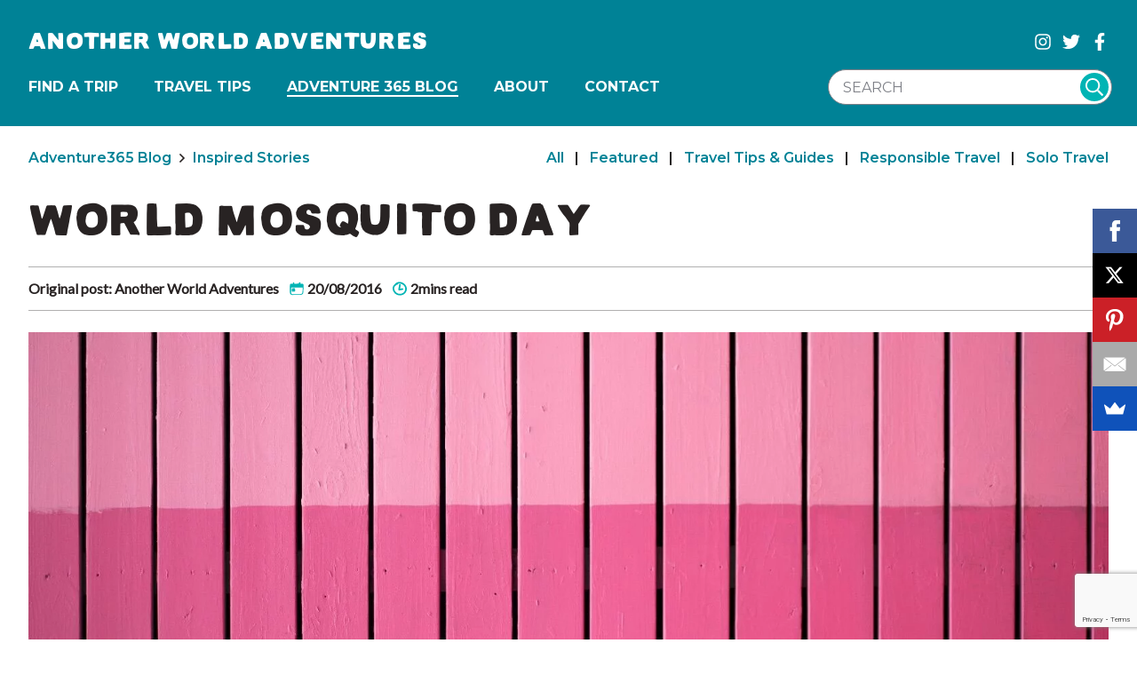

--- FILE ---
content_type: text/html; charset=utf-8
request_url: https://www.google.com/recaptcha/api2/anchor?ar=1&k=6Lemwu0UAAAAAJghn3RQZjwkYxnCTuYDCAcrJJ7S&co=aHR0cHM6Ly93d3cuYW5vdGhlcndvcmxkYWR2ZW50dXJlcy5jb206NDQz&hl=en&v=PoyoqOPhxBO7pBk68S4YbpHZ&size=invisible&anchor-ms=20000&execute-ms=30000&cb=2wofh8bpkd80
body_size: 48346
content:
<!DOCTYPE HTML><html dir="ltr" lang="en"><head><meta http-equiv="Content-Type" content="text/html; charset=UTF-8">
<meta http-equiv="X-UA-Compatible" content="IE=edge">
<title>reCAPTCHA</title>
<style type="text/css">
/* cyrillic-ext */
@font-face {
  font-family: 'Roboto';
  font-style: normal;
  font-weight: 400;
  font-stretch: 100%;
  src: url(//fonts.gstatic.com/s/roboto/v48/KFO7CnqEu92Fr1ME7kSn66aGLdTylUAMa3GUBHMdazTgWw.woff2) format('woff2');
  unicode-range: U+0460-052F, U+1C80-1C8A, U+20B4, U+2DE0-2DFF, U+A640-A69F, U+FE2E-FE2F;
}
/* cyrillic */
@font-face {
  font-family: 'Roboto';
  font-style: normal;
  font-weight: 400;
  font-stretch: 100%;
  src: url(//fonts.gstatic.com/s/roboto/v48/KFO7CnqEu92Fr1ME7kSn66aGLdTylUAMa3iUBHMdazTgWw.woff2) format('woff2');
  unicode-range: U+0301, U+0400-045F, U+0490-0491, U+04B0-04B1, U+2116;
}
/* greek-ext */
@font-face {
  font-family: 'Roboto';
  font-style: normal;
  font-weight: 400;
  font-stretch: 100%;
  src: url(//fonts.gstatic.com/s/roboto/v48/KFO7CnqEu92Fr1ME7kSn66aGLdTylUAMa3CUBHMdazTgWw.woff2) format('woff2');
  unicode-range: U+1F00-1FFF;
}
/* greek */
@font-face {
  font-family: 'Roboto';
  font-style: normal;
  font-weight: 400;
  font-stretch: 100%;
  src: url(//fonts.gstatic.com/s/roboto/v48/KFO7CnqEu92Fr1ME7kSn66aGLdTylUAMa3-UBHMdazTgWw.woff2) format('woff2');
  unicode-range: U+0370-0377, U+037A-037F, U+0384-038A, U+038C, U+038E-03A1, U+03A3-03FF;
}
/* math */
@font-face {
  font-family: 'Roboto';
  font-style: normal;
  font-weight: 400;
  font-stretch: 100%;
  src: url(//fonts.gstatic.com/s/roboto/v48/KFO7CnqEu92Fr1ME7kSn66aGLdTylUAMawCUBHMdazTgWw.woff2) format('woff2');
  unicode-range: U+0302-0303, U+0305, U+0307-0308, U+0310, U+0312, U+0315, U+031A, U+0326-0327, U+032C, U+032F-0330, U+0332-0333, U+0338, U+033A, U+0346, U+034D, U+0391-03A1, U+03A3-03A9, U+03B1-03C9, U+03D1, U+03D5-03D6, U+03F0-03F1, U+03F4-03F5, U+2016-2017, U+2034-2038, U+203C, U+2040, U+2043, U+2047, U+2050, U+2057, U+205F, U+2070-2071, U+2074-208E, U+2090-209C, U+20D0-20DC, U+20E1, U+20E5-20EF, U+2100-2112, U+2114-2115, U+2117-2121, U+2123-214F, U+2190, U+2192, U+2194-21AE, U+21B0-21E5, U+21F1-21F2, U+21F4-2211, U+2213-2214, U+2216-22FF, U+2308-230B, U+2310, U+2319, U+231C-2321, U+2336-237A, U+237C, U+2395, U+239B-23B7, U+23D0, U+23DC-23E1, U+2474-2475, U+25AF, U+25B3, U+25B7, U+25BD, U+25C1, U+25CA, U+25CC, U+25FB, U+266D-266F, U+27C0-27FF, U+2900-2AFF, U+2B0E-2B11, U+2B30-2B4C, U+2BFE, U+3030, U+FF5B, U+FF5D, U+1D400-1D7FF, U+1EE00-1EEFF;
}
/* symbols */
@font-face {
  font-family: 'Roboto';
  font-style: normal;
  font-weight: 400;
  font-stretch: 100%;
  src: url(//fonts.gstatic.com/s/roboto/v48/KFO7CnqEu92Fr1ME7kSn66aGLdTylUAMaxKUBHMdazTgWw.woff2) format('woff2');
  unicode-range: U+0001-000C, U+000E-001F, U+007F-009F, U+20DD-20E0, U+20E2-20E4, U+2150-218F, U+2190, U+2192, U+2194-2199, U+21AF, U+21E6-21F0, U+21F3, U+2218-2219, U+2299, U+22C4-22C6, U+2300-243F, U+2440-244A, U+2460-24FF, U+25A0-27BF, U+2800-28FF, U+2921-2922, U+2981, U+29BF, U+29EB, U+2B00-2BFF, U+4DC0-4DFF, U+FFF9-FFFB, U+10140-1018E, U+10190-1019C, U+101A0, U+101D0-101FD, U+102E0-102FB, U+10E60-10E7E, U+1D2C0-1D2D3, U+1D2E0-1D37F, U+1F000-1F0FF, U+1F100-1F1AD, U+1F1E6-1F1FF, U+1F30D-1F30F, U+1F315, U+1F31C, U+1F31E, U+1F320-1F32C, U+1F336, U+1F378, U+1F37D, U+1F382, U+1F393-1F39F, U+1F3A7-1F3A8, U+1F3AC-1F3AF, U+1F3C2, U+1F3C4-1F3C6, U+1F3CA-1F3CE, U+1F3D4-1F3E0, U+1F3ED, U+1F3F1-1F3F3, U+1F3F5-1F3F7, U+1F408, U+1F415, U+1F41F, U+1F426, U+1F43F, U+1F441-1F442, U+1F444, U+1F446-1F449, U+1F44C-1F44E, U+1F453, U+1F46A, U+1F47D, U+1F4A3, U+1F4B0, U+1F4B3, U+1F4B9, U+1F4BB, U+1F4BF, U+1F4C8-1F4CB, U+1F4D6, U+1F4DA, U+1F4DF, U+1F4E3-1F4E6, U+1F4EA-1F4ED, U+1F4F7, U+1F4F9-1F4FB, U+1F4FD-1F4FE, U+1F503, U+1F507-1F50B, U+1F50D, U+1F512-1F513, U+1F53E-1F54A, U+1F54F-1F5FA, U+1F610, U+1F650-1F67F, U+1F687, U+1F68D, U+1F691, U+1F694, U+1F698, U+1F6AD, U+1F6B2, U+1F6B9-1F6BA, U+1F6BC, U+1F6C6-1F6CF, U+1F6D3-1F6D7, U+1F6E0-1F6EA, U+1F6F0-1F6F3, U+1F6F7-1F6FC, U+1F700-1F7FF, U+1F800-1F80B, U+1F810-1F847, U+1F850-1F859, U+1F860-1F887, U+1F890-1F8AD, U+1F8B0-1F8BB, U+1F8C0-1F8C1, U+1F900-1F90B, U+1F93B, U+1F946, U+1F984, U+1F996, U+1F9E9, U+1FA00-1FA6F, U+1FA70-1FA7C, U+1FA80-1FA89, U+1FA8F-1FAC6, U+1FACE-1FADC, U+1FADF-1FAE9, U+1FAF0-1FAF8, U+1FB00-1FBFF;
}
/* vietnamese */
@font-face {
  font-family: 'Roboto';
  font-style: normal;
  font-weight: 400;
  font-stretch: 100%;
  src: url(//fonts.gstatic.com/s/roboto/v48/KFO7CnqEu92Fr1ME7kSn66aGLdTylUAMa3OUBHMdazTgWw.woff2) format('woff2');
  unicode-range: U+0102-0103, U+0110-0111, U+0128-0129, U+0168-0169, U+01A0-01A1, U+01AF-01B0, U+0300-0301, U+0303-0304, U+0308-0309, U+0323, U+0329, U+1EA0-1EF9, U+20AB;
}
/* latin-ext */
@font-face {
  font-family: 'Roboto';
  font-style: normal;
  font-weight: 400;
  font-stretch: 100%;
  src: url(//fonts.gstatic.com/s/roboto/v48/KFO7CnqEu92Fr1ME7kSn66aGLdTylUAMa3KUBHMdazTgWw.woff2) format('woff2');
  unicode-range: U+0100-02BA, U+02BD-02C5, U+02C7-02CC, U+02CE-02D7, U+02DD-02FF, U+0304, U+0308, U+0329, U+1D00-1DBF, U+1E00-1E9F, U+1EF2-1EFF, U+2020, U+20A0-20AB, U+20AD-20C0, U+2113, U+2C60-2C7F, U+A720-A7FF;
}
/* latin */
@font-face {
  font-family: 'Roboto';
  font-style: normal;
  font-weight: 400;
  font-stretch: 100%;
  src: url(//fonts.gstatic.com/s/roboto/v48/KFO7CnqEu92Fr1ME7kSn66aGLdTylUAMa3yUBHMdazQ.woff2) format('woff2');
  unicode-range: U+0000-00FF, U+0131, U+0152-0153, U+02BB-02BC, U+02C6, U+02DA, U+02DC, U+0304, U+0308, U+0329, U+2000-206F, U+20AC, U+2122, U+2191, U+2193, U+2212, U+2215, U+FEFF, U+FFFD;
}
/* cyrillic-ext */
@font-face {
  font-family: 'Roboto';
  font-style: normal;
  font-weight: 500;
  font-stretch: 100%;
  src: url(//fonts.gstatic.com/s/roboto/v48/KFO7CnqEu92Fr1ME7kSn66aGLdTylUAMa3GUBHMdazTgWw.woff2) format('woff2');
  unicode-range: U+0460-052F, U+1C80-1C8A, U+20B4, U+2DE0-2DFF, U+A640-A69F, U+FE2E-FE2F;
}
/* cyrillic */
@font-face {
  font-family: 'Roboto';
  font-style: normal;
  font-weight: 500;
  font-stretch: 100%;
  src: url(//fonts.gstatic.com/s/roboto/v48/KFO7CnqEu92Fr1ME7kSn66aGLdTylUAMa3iUBHMdazTgWw.woff2) format('woff2');
  unicode-range: U+0301, U+0400-045F, U+0490-0491, U+04B0-04B1, U+2116;
}
/* greek-ext */
@font-face {
  font-family: 'Roboto';
  font-style: normal;
  font-weight: 500;
  font-stretch: 100%;
  src: url(//fonts.gstatic.com/s/roboto/v48/KFO7CnqEu92Fr1ME7kSn66aGLdTylUAMa3CUBHMdazTgWw.woff2) format('woff2');
  unicode-range: U+1F00-1FFF;
}
/* greek */
@font-face {
  font-family: 'Roboto';
  font-style: normal;
  font-weight: 500;
  font-stretch: 100%;
  src: url(//fonts.gstatic.com/s/roboto/v48/KFO7CnqEu92Fr1ME7kSn66aGLdTylUAMa3-UBHMdazTgWw.woff2) format('woff2');
  unicode-range: U+0370-0377, U+037A-037F, U+0384-038A, U+038C, U+038E-03A1, U+03A3-03FF;
}
/* math */
@font-face {
  font-family: 'Roboto';
  font-style: normal;
  font-weight: 500;
  font-stretch: 100%;
  src: url(//fonts.gstatic.com/s/roboto/v48/KFO7CnqEu92Fr1ME7kSn66aGLdTylUAMawCUBHMdazTgWw.woff2) format('woff2');
  unicode-range: U+0302-0303, U+0305, U+0307-0308, U+0310, U+0312, U+0315, U+031A, U+0326-0327, U+032C, U+032F-0330, U+0332-0333, U+0338, U+033A, U+0346, U+034D, U+0391-03A1, U+03A3-03A9, U+03B1-03C9, U+03D1, U+03D5-03D6, U+03F0-03F1, U+03F4-03F5, U+2016-2017, U+2034-2038, U+203C, U+2040, U+2043, U+2047, U+2050, U+2057, U+205F, U+2070-2071, U+2074-208E, U+2090-209C, U+20D0-20DC, U+20E1, U+20E5-20EF, U+2100-2112, U+2114-2115, U+2117-2121, U+2123-214F, U+2190, U+2192, U+2194-21AE, U+21B0-21E5, U+21F1-21F2, U+21F4-2211, U+2213-2214, U+2216-22FF, U+2308-230B, U+2310, U+2319, U+231C-2321, U+2336-237A, U+237C, U+2395, U+239B-23B7, U+23D0, U+23DC-23E1, U+2474-2475, U+25AF, U+25B3, U+25B7, U+25BD, U+25C1, U+25CA, U+25CC, U+25FB, U+266D-266F, U+27C0-27FF, U+2900-2AFF, U+2B0E-2B11, U+2B30-2B4C, U+2BFE, U+3030, U+FF5B, U+FF5D, U+1D400-1D7FF, U+1EE00-1EEFF;
}
/* symbols */
@font-face {
  font-family: 'Roboto';
  font-style: normal;
  font-weight: 500;
  font-stretch: 100%;
  src: url(//fonts.gstatic.com/s/roboto/v48/KFO7CnqEu92Fr1ME7kSn66aGLdTylUAMaxKUBHMdazTgWw.woff2) format('woff2');
  unicode-range: U+0001-000C, U+000E-001F, U+007F-009F, U+20DD-20E0, U+20E2-20E4, U+2150-218F, U+2190, U+2192, U+2194-2199, U+21AF, U+21E6-21F0, U+21F3, U+2218-2219, U+2299, U+22C4-22C6, U+2300-243F, U+2440-244A, U+2460-24FF, U+25A0-27BF, U+2800-28FF, U+2921-2922, U+2981, U+29BF, U+29EB, U+2B00-2BFF, U+4DC0-4DFF, U+FFF9-FFFB, U+10140-1018E, U+10190-1019C, U+101A0, U+101D0-101FD, U+102E0-102FB, U+10E60-10E7E, U+1D2C0-1D2D3, U+1D2E0-1D37F, U+1F000-1F0FF, U+1F100-1F1AD, U+1F1E6-1F1FF, U+1F30D-1F30F, U+1F315, U+1F31C, U+1F31E, U+1F320-1F32C, U+1F336, U+1F378, U+1F37D, U+1F382, U+1F393-1F39F, U+1F3A7-1F3A8, U+1F3AC-1F3AF, U+1F3C2, U+1F3C4-1F3C6, U+1F3CA-1F3CE, U+1F3D4-1F3E0, U+1F3ED, U+1F3F1-1F3F3, U+1F3F5-1F3F7, U+1F408, U+1F415, U+1F41F, U+1F426, U+1F43F, U+1F441-1F442, U+1F444, U+1F446-1F449, U+1F44C-1F44E, U+1F453, U+1F46A, U+1F47D, U+1F4A3, U+1F4B0, U+1F4B3, U+1F4B9, U+1F4BB, U+1F4BF, U+1F4C8-1F4CB, U+1F4D6, U+1F4DA, U+1F4DF, U+1F4E3-1F4E6, U+1F4EA-1F4ED, U+1F4F7, U+1F4F9-1F4FB, U+1F4FD-1F4FE, U+1F503, U+1F507-1F50B, U+1F50D, U+1F512-1F513, U+1F53E-1F54A, U+1F54F-1F5FA, U+1F610, U+1F650-1F67F, U+1F687, U+1F68D, U+1F691, U+1F694, U+1F698, U+1F6AD, U+1F6B2, U+1F6B9-1F6BA, U+1F6BC, U+1F6C6-1F6CF, U+1F6D3-1F6D7, U+1F6E0-1F6EA, U+1F6F0-1F6F3, U+1F6F7-1F6FC, U+1F700-1F7FF, U+1F800-1F80B, U+1F810-1F847, U+1F850-1F859, U+1F860-1F887, U+1F890-1F8AD, U+1F8B0-1F8BB, U+1F8C0-1F8C1, U+1F900-1F90B, U+1F93B, U+1F946, U+1F984, U+1F996, U+1F9E9, U+1FA00-1FA6F, U+1FA70-1FA7C, U+1FA80-1FA89, U+1FA8F-1FAC6, U+1FACE-1FADC, U+1FADF-1FAE9, U+1FAF0-1FAF8, U+1FB00-1FBFF;
}
/* vietnamese */
@font-face {
  font-family: 'Roboto';
  font-style: normal;
  font-weight: 500;
  font-stretch: 100%;
  src: url(//fonts.gstatic.com/s/roboto/v48/KFO7CnqEu92Fr1ME7kSn66aGLdTylUAMa3OUBHMdazTgWw.woff2) format('woff2');
  unicode-range: U+0102-0103, U+0110-0111, U+0128-0129, U+0168-0169, U+01A0-01A1, U+01AF-01B0, U+0300-0301, U+0303-0304, U+0308-0309, U+0323, U+0329, U+1EA0-1EF9, U+20AB;
}
/* latin-ext */
@font-face {
  font-family: 'Roboto';
  font-style: normal;
  font-weight: 500;
  font-stretch: 100%;
  src: url(//fonts.gstatic.com/s/roboto/v48/KFO7CnqEu92Fr1ME7kSn66aGLdTylUAMa3KUBHMdazTgWw.woff2) format('woff2');
  unicode-range: U+0100-02BA, U+02BD-02C5, U+02C7-02CC, U+02CE-02D7, U+02DD-02FF, U+0304, U+0308, U+0329, U+1D00-1DBF, U+1E00-1E9F, U+1EF2-1EFF, U+2020, U+20A0-20AB, U+20AD-20C0, U+2113, U+2C60-2C7F, U+A720-A7FF;
}
/* latin */
@font-face {
  font-family: 'Roboto';
  font-style: normal;
  font-weight: 500;
  font-stretch: 100%;
  src: url(//fonts.gstatic.com/s/roboto/v48/KFO7CnqEu92Fr1ME7kSn66aGLdTylUAMa3yUBHMdazQ.woff2) format('woff2');
  unicode-range: U+0000-00FF, U+0131, U+0152-0153, U+02BB-02BC, U+02C6, U+02DA, U+02DC, U+0304, U+0308, U+0329, U+2000-206F, U+20AC, U+2122, U+2191, U+2193, U+2212, U+2215, U+FEFF, U+FFFD;
}
/* cyrillic-ext */
@font-face {
  font-family: 'Roboto';
  font-style: normal;
  font-weight: 900;
  font-stretch: 100%;
  src: url(//fonts.gstatic.com/s/roboto/v48/KFO7CnqEu92Fr1ME7kSn66aGLdTylUAMa3GUBHMdazTgWw.woff2) format('woff2');
  unicode-range: U+0460-052F, U+1C80-1C8A, U+20B4, U+2DE0-2DFF, U+A640-A69F, U+FE2E-FE2F;
}
/* cyrillic */
@font-face {
  font-family: 'Roboto';
  font-style: normal;
  font-weight: 900;
  font-stretch: 100%;
  src: url(//fonts.gstatic.com/s/roboto/v48/KFO7CnqEu92Fr1ME7kSn66aGLdTylUAMa3iUBHMdazTgWw.woff2) format('woff2');
  unicode-range: U+0301, U+0400-045F, U+0490-0491, U+04B0-04B1, U+2116;
}
/* greek-ext */
@font-face {
  font-family: 'Roboto';
  font-style: normal;
  font-weight: 900;
  font-stretch: 100%;
  src: url(//fonts.gstatic.com/s/roboto/v48/KFO7CnqEu92Fr1ME7kSn66aGLdTylUAMa3CUBHMdazTgWw.woff2) format('woff2');
  unicode-range: U+1F00-1FFF;
}
/* greek */
@font-face {
  font-family: 'Roboto';
  font-style: normal;
  font-weight: 900;
  font-stretch: 100%;
  src: url(//fonts.gstatic.com/s/roboto/v48/KFO7CnqEu92Fr1ME7kSn66aGLdTylUAMa3-UBHMdazTgWw.woff2) format('woff2');
  unicode-range: U+0370-0377, U+037A-037F, U+0384-038A, U+038C, U+038E-03A1, U+03A3-03FF;
}
/* math */
@font-face {
  font-family: 'Roboto';
  font-style: normal;
  font-weight: 900;
  font-stretch: 100%;
  src: url(//fonts.gstatic.com/s/roboto/v48/KFO7CnqEu92Fr1ME7kSn66aGLdTylUAMawCUBHMdazTgWw.woff2) format('woff2');
  unicode-range: U+0302-0303, U+0305, U+0307-0308, U+0310, U+0312, U+0315, U+031A, U+0326-0327, U+032C, U+032F-0330, U+0332-0333, U+0338, U+033A, U+0346, U+034D, U+0391-03A1, U+03A3-03A9, U+03B1-03C9, U+03D1, U+03D5-03D6, U+03F0-03F1, U+03F4-03F5, U+2016-2017, U+2034-2038, U+203C, U+2040, U+2043, U+2047, U+2050, U+2057, U+205F, U+2070-2071, U+2074-208E, U+2090-209C, U+20D0-20DC, U+20E1, U+20E5-20EF, U+2100-2112, U+2114-2115, U+2117-2121, U+2123-214F, U+2190, U+2192, U+2194-21AE, U+21B0-21E5, U+21F1-21F2, U+21F4-2211, U+2213-2214, U+2216-22FF, U+2308-230B, U+2310, U+2319, U+231C-2321, U+2336-237A, U+237C, U+2395, U+239B-23B7, U+23D0, U+23DC-23E1, U+2474-2475, U+25AF, U+25B3, U+25B7, U+25BD, U+25C1, U+25CA, U+25CC, U+25FB, U+266D-266F, U+27C0-27FF, U+2900-2AFF, U+2B0E-2B11, U+2B30-2B4C, U+2BFE, U+3030, U+FF5B, U+FF5D, U+1D400-1D7FF, U+1EE00-1EEFF;
}
/* symbols */
@font-face {
  font-family: 'Roboto';
  font-style: normal;
  font-weight: 900;
  font-stretch: 100%;
  src: url(//fonts.gstatic.com/s/roboto/v48/KFO7CnqEu92Fr1ME7kSn66aGLdTylUAMaxKUBHMdazTgWw.woff2) format('woff2');
  unicode-range: U+0001-000C, U+000E-001F, U+007F-009F, U+20DD-20E0, U+20E2-20E4, U+2150-218F, U+2190, U+2192, U+2194-2199, U+21AF, U+21E6-21F0, U+21F3, U+2218-2219, U+2299, U+22C4-22C6, U+2300-243F, U+2440-244A, U+2460-24FF, U+25A0-27BF, U+2800-28FF, U+2921-2922, U+2981, U+29BF, U+29EB, U+2B00-2BFF, U+4DC0-4DFF, U+FFF9-FFFB, U+10140-1018E, U+10190-1019C, U+101A0, U+101D0-101FD, U+102E0-102FB, U+10E60-10E7E, U+1D2C0-1D2D3, U+1D2E0-1D37F, U+1F000-1F0FF, U+1F100-1F1AD, U+1F1E6-1F1FF, U+1F30D-1F30F, U+1F315, U+1F31C, U+1F31E, U+1F320-1F32C, U+1F336, U+1F378, U+1F37D, U+1F382, U+1F393-1F39F, U+1F3A7-1F3A8, U+1F3AC-1F3AF, U+1F3C2, U+1F3C4-1F3C6, U+1F3CA-1F3CE, U+1F3D4-1F3E0, U+1F3ED, U+1F3F1-1F3F3, U+1F3F5-1F3F7, U+1F408, U+1F415, U+1F41F, U+1F426, U+1F43F, U+1F441-1F442, U+1F444, U+1F446-1F449, U+1F44C-1F44E, U+1F453, U+1F46A, U+1F47D, U+1F4A3, U+1F4B0, U+1F4B3, U+1F4B9, U+1F4BB, U+1F4BF, U+1F4C8-1F4CB, U+1F4D6, U+1F4DA, U+1F4DF, U+1F4E3-1F4E6, U+1F4EA-1F4ED, U+1F4F7, U+1F4F9-1F4FB, U+1F4FD-1F4FE, U+1F503, U+1F507-1F50B, U+1F50D, U+1F512-1F513, U+1F53E-1F54A, U+1F54F-1F5FA, U+1F610, U+1F650-1F67F, U+1F687, U+1F68D, U+1F691, U+1F694, U+1F698, U+1F6AD, U+1F6B2, U+1F6B9-1F6BA, U+1F6BC, U+1F6C6-1F6CF, U+1F6D3-1F6D7, U+1F6E0-1F6EA, U+1F6F0-1F6F3, U+1F6F7-1F6FC, U+1F700-1F7FF, U+1F800-1F80B, U+1F810-1F847, U+1F850-1F859, U+1F860-1F887, U+1F890-1F8AD, U+1F8B0-1F8BB, U+1F8C0-1F8C1, U+1F900-1F90B, U+1F93B, U+1F946, U+1F984, U+1F996, U+1F9E9, U+1FA00-1FA6F, U+1FA70-1FA7C, U+1FA80-1FA89, U+1FA8F-1FAC6, U+1FACE-1FADC, U+1FADF-1FAE9, U+1FAF0-1FAF8, U+1FB00-1FBFF;
}
/* vietnamese */
@font-face {
  font-family: 'Roboto';
  font-style: normal;
  font-weight: 900;
  font-stretch: 100%;
  src: url(//fonts.gstatic.com/s/roboto/v48/KFO7CnqEu92Fr1ME7kSn66aGLdTylUAMa3OUBHMdazTgWw.woff2) format('woff2');
  unicode-range: U+0102-0103, U+0110-0111, U+0128-0129, U+0168-0169, U+01A0-01A1, U+01AF-01B0, U+0300-0301, U+0303-0304, U+0308-0309, U+0323, U+0329, U+1EA0-1EF9, U+20AB;
}
/* latin-ext */
@font-face {
  font-family: 'Roboto';
  font-style: normal;
  font-weight: 900;
  font-stretch: 100%;
  src: url(//fonts.gstatic.com/s/roboto/v48/KFO7CnqEu92Fr1ME7kSn66aGLdTylUAMa3KUBHMdazTgWw.woff2) format('woff2');
  unicode-range: U+0100-02BA, U+02BD-02C5, U+02C7-02CC, U+02CE-02D7, U+02DD-02FF, U+0304, U+0308, U+0329, U+1D00-1DBF, U+1E00-1E9F, U+1EF2-1EFF, U+2020, U+20A0-20AB, U+20AD-20C0, U+2113, U+2C60-2C7F, U+A720-A7FF;
}
/* latin */
@font-face {
  font-family: 'Roboto';
  font-style: normal;
  font-weight: 900;
  font-stretch: 100%;
  src: url(//fonts.gstatic.com/s/roboto/v48/KFO7CnqEu92Fr1ME7kSn66aGLdTylUAMa3yUBHMdazQ.woff2) format('woff2');
  unicode-range: U+0000-00FF, U+0131, U+0152-0153, U+02BB-02BC, U+02C6, U+02DA, U+02DC, U+0304, U+0308, U+0329, U+2000-206F, U+20AC, U+2122, U+2191, U+2193, U+2212, U+2215, U+FEFF, U+FFFD;
}

</style>
<link rel="stylesheet" type="text/css" href="https://www.gstatic.com/recaptcha/releases/PoyoqOPhxBO7pBk68S4YbpHZ/styles__ltr.css">
<script nonce="AlOmGavV48uYVwCIDAVYog" type="text/javascript">window['__recaptcha_api'] = 'https://www.google.com/recaptcha/api2/';</script>
<script type="text/javascript" src="https://www.gstatic.com/recaptcha/releases/PoyoqOPhxBO7pBk68S4YbpHZ/recaptcha__en.js" nonce="AlOmGavV48uYVwCIDAVYog">
      
    </script></head>
<body><div id="rc-anchor-alert" class="rc-anchor-alert"></div>
<input type="hidden" id="recaptcha-token" value="[base64]">
<script type="text/javascript" nonce="AlOmGavV48uYVwCIDAVYog">
      recaptcha.anchor.Main.init("[\x22ainput\x22,[\x22bgdata\x22,\x22\x22,\[base64]/[base64]/UltIKytdPWE6KGE8MjA0OD9SW0grK109YT4+NnwxOTI6KChhJjY0NTEyKT09NTUyOTYmJnErMTxoLmxlbmd0aCYmKGguY2hhckNvZGVBdChxKzEpJjY0NTEyKT09NTYzMjA/[base64]/MjU1OlI/[base64]/[base64]/[base64]/[base64]/[base64]/[base64]/[base64]/[base64]/[base64]/[base64]\x22,\[base64]\\u003d\\u003d\x22,\x22aQUDw4nCsFjChGosLmLDqV7CqcKVw4DDl8Oiw4LCv1tBwpvDhGfDlcO4w5DDgFFZw7t7BsOIw4bCgX00wpHDk8K+w4R9wpHDsGjDuG7DpnHClMOLwoHDuirDtMKwYcOeSQ/DsMOqecKNCG9wUsKmccOvw5TDiMK5fsKSwrPDgcKGdcOAw6lEw6bDj8Kcw5VMCW7CssOow5VQdcOoY3jDkMODEgjClTc1ecOHGHrDuSwWGcO0JMOcc8Kjem0iUSsyw7nDnVYCwpUdDMONw5XCncOSw49ew7xHwpfCp8ONK8O5w5xlTBLDv8O/[base64]/DnQRIJ8ODWMKRKMK2w57Dh8OpCcK0LMKzw4bCqiPDrFHChC/[base64]/[base64]/VMOTQMOkw7oZThAgQRPCkWDDnh/CintGI3vCv8Kpwp/[base64]/CnGZHwp04WMKfPlIHw4rDn3fDpsOTwpNOM8ORwrPCjllRw550fsOGEjrCtAvDhhspegXDsMOww5LDiTIkTWIMHcKnwqcnwptBw77DtEE0Iw3Crj7DssK3GgnCt8O2w6Mswostwow1w5pKeMKlN05Bc8K7wo/CnmoEw4LDrcOpwrp3LcKWOcORw4MMwqLCvlXCnsKww4bCvsO7w4x9w73Dl8OmTDxRw5bCpMKCw5cxDMO/Rzobw5spdTTCkMOMw49bccOlbXpnw7TCun9AU2tmJMOtwqbCvn1Lwr4fV8KFfcOgwoPDjB7CigDCnMK8X8OncSTCssK6wpjCjHIhwoJ7w6oZBcKIwpUSRT/CgWQaUgVoRsKtwqvCiwxOanY6wobCicKif8O6wo7Dh3/Dv3vChsOhwqQ7bTRzw6wgOcKAP8Oww4HDgGAYR8KjwrVHZ8OOwr/DgDrDj0vCqXEoUcOMw6Eawp19wrxXTXXCn8OGbVQrPsK0VE0Iwq4hBVzCt8KAwok9UsOLwrMZwovDq8Knw64Pw5HCkS7ChcKkwrUFw5zDtMK5wrZ6wpMKcsKwJcK3OjBxwr3Dl8Oew5bDhnjDpzY0wrzDmEM6HMOnLGsdw6oswo56AhTDiUlUw4BNwpXCssK/[base64]/ComJkGzQ0wpA2bGEFwqbCjwzDmcKCCMONV8OIbMKJwo3CtcKhaMOTwqzCuMOeRMK3w6/[base64]/w7UqfMOUesKOw6EmRMKXwr3CkcKgw7ETIlPDucOqJUxFIcOYZcOkUBPChnTDlcOnw5svDGrCoiZLwo5ANcOuR0BqwpjCnsONMMKZwozClwYFP8KlX2s5eMKxGBDDh8KaLV7Dk8KPwo9bd8KIw4zDjcOSPHUvSSPCg3k3fcObTAnCkcOxwp/[base64]/DusOUwq0ow7xzWSpfFE7DkMKGfi7DjcO/AsKaeQjDnMKawozDiMKJBsKUwoxZVlcsw7bCu8Oab3vCmcOWw6LCrMOJwp4aEcKNOEUzLUFOFcKEVsKKbcOydgPCrkHDhMOawr52WyLClMOew6vDtmVZS8O6wqlIw5pLw71AwoTCkX04SRDDuHHDh8OKa8OXwp5WwqrDpMO/wr/[base64]/CncOScV3DtEpSLHfCtC3DnlPCnhtzCh7CncK1LBJYworCqkPDvcKPGsKxFExEfMOcXcKiw5TCu0HClMKfDcKuw4vCpsKQw7N3FUHDqsKHw4NXw6HDqcKBFsKZUcKYwpDCkcOcw4IuTMOCSsK3ecO4wqo4w6VcWxtgHxXDlMKTCV7CvcO6w7RCwrLDj8O+cT/[base64]/[base64]/CiMKWw6PDpsKKw6RiwrUYDHnCkirDhiJ/worDk1MmKnPDuF1tciwXw47Dj8KTw6Vrw5zCpcO/FcKaNsOkJ8KWF2V6wqHDlRfCtBDDhgTCggTCjcK7J8OQdmEgD2UXL8KLw69FwpVsa8KmwrXDsFEjAD1Zw5bCvSYnJh/CvCQ7wobCjzcsEsO8S8Kjwp7DomYWwoA+w6nCs8Kxw4bCgTIPwo13wrdmw5zDnzBSw7w3LAw7w6c6McOzw4bDqAAYw58Ze8OGwp/CmsO9wobCjWhnE3sKFVrCvMK9ZiDDjR9jTMOnJMOCwpIPw5/[base64]/CijcJOAjCjMKrwqnCl8Oxw65jasKpRmDCsU/Cn34Iw4B+Z8OeaD5iw44Ow4DDusOQwoYOaW4yw4YGbn7DkcKTUjE5VlhrUW9nVG0qwoFKw5XCiRRjwpMuwpoHw7Aiw6Qiwp4hwos0woDDtTDDgERQw5rDihgVCh8ARF8zwoRDFEgDXXLCjMORw5HDnEPDlW7DpCnClXUUWXFXUcOIwpzDshB6ZsO0w59wwqPCpMO/[base64]/w5XDkX9gw4kWwroeIEfCn8OZwq0owrY+wrJ4w6lzw7lmwrM6bAo6wofCvj7Dt8KAwoDDlkc8BcKZw5TDnMO1FFUQMQvCicKCVHfDvsOuM8OGwqzCoAciKsKhwqUFLsK7w7txdsOQEsKhU05/woXDoMOiwoPCp3gDwoNrwp/CvTXDqMKAT1dFwpdKwqdqLinDt8OHRVLChRkjwrJ7w7o5YcO1cC8/[base64]/[base64]/[base64]/UsKNLMKRw5TDnjHChSvCr8OdwrnDpi9TwpXCjsK4wpcYFMOdYMK+wrnDpTTCmA/Dnyg1ZcK3aGTDpB5oFsKzw6wHw4JWf8OpXBkWw6/CtDlGSgQWw73DicKeJTPCu8OowojDk8Oaw7sdGGhowpLCu8KlwoVSL8KAw5rDrsOHMcO6w5XDosKaw7bCsxY2FsK+wrBnw5RoYMKdwr/CkcKkCwzCoMKUYQ3CucOwGizCpMOjwonCimrCp0bCgMOLw55cw6HDmcOcEUvDqQfCoHrDrcOXwq3DqhbDrmUSw4sSGcOTWMORw43DvQPDhhDCvTnDkjNIBl0VwooWwp7CkBQUWMO1BcODw5JTUR4gwp4ZflLDlQ/DmMKKw6LDocKvw7cCwoNCwol0UsKfwoARwoLDisOcw6Q9w73Cn8KzeMOlLMOoX8OlaT8bw7ZEw5lpIcKCwp4eZFjDmcKnDcONbwTCs8K/wqLCjH/DrsKGw6A8wocKwpcYw4TCsQEnJsKBW1dhDMKUw61zWzo5wpPDgT/CqSALw5bChlbDrX7Ck2F9w6YbwozDsz5VAiTDsk7ChsK7w5Ntw746P8OswpfDklfCp8O7wrl1w6/Dh8OOw6jClADDscKww78eFMOtbC/[base64]/[base64]/CqMKlQgjDhh7CrcOYABXCmR3DiMKMwodrdMKMB1Y5w4lmwr3CuMKcw7pDLhs+w5/[base64]/Dg2BYwpjDjcK4w7Vzwo/[base64]/Z8Ozw7hLwrM+HMOsMDcYwovCrmYnwqPCoC5EwqLDgl/Cn1cww53CgcOmwo95GTbCvsOqwoQCc8O7fcK9woolf8Oedmola23Di8K4ccO9AsOYGwxhUcONLMK8Y05qECPDqsO2w7RPQ8KDblsSVkIvw6XDqcODDmTDkwXDngPDvBnCl8KBwo5tLcObw5vCuxzCnMOjbzPDvl00UwtBZsO/ccO4dDHDpCV6wq0YBwTCocK0w5vCr8OMIkUqw5jDsFFmVSfCqsKUwonCs8KVw4zDpMOWw6TDocOEw4ZyaXDDqsKccUJ/EsOcw41dw4HCgsKIwqHDo0TDscO/[base64]/CtGs7P8OEwotfMsOpwqJfwpvDhVXDhmMcwo/Dm8Kpw4PCjMOXU8O2wozDisKkwpdXY8OyWGppw6rCucOpw6nChlgJHmQmEsKxe1HCjMKUcn/DksKsw5zDs8K8w4XCpsOqR8Oqw5rDiMOkaMOqb8KPwpBSXXzCiVhlYsKOw5vDjsKXecOKRMO5w6MnL0vCuBrDvg5eLCtabQxfFHEowrUyw5MLwqfCisKXCcKxw77DoBpCOnUDf8KSci7DjcKxw67DtsKWfXrDjsOUI3/CjsKgJnXDsR5Mwp/[base64]/RR7Dt8OWwolzTgdwwp0/wqAIKm7Cs8OjcHdJRkkPw5bCscOyPzrDsyPDunxFd8OxTcKVwrsxwqHDisOjw6jCh8KHwp84BMKywopNLcOcwrXCqFnCqcOxwozCm1hiw4fCmmnDqCXDnsOwZxrDsm5xw6HCmTg7w4/DpcK2w4fDqTLCqsO0wpldw57Do33Cv8O/[base64]/[base64]/[base64]/Cm0N0wrAcWkXDt8KkBMOYwqbDljgLwoQ8OSfChHXDpz4vM8OWFTLDqifDlGXDn8KNY8KGShvDtcOCBn04e8KIcG7CrcKHS8K4asOgwrFjawLDlcOeUcOnOcOawofDlMKkwqPDskrCuVIEPcOtPWzDuMK9wo9Uwo/Cr8K8wpHCgQAfw6o1wojCjF7DrgtXEyl5G8Oyw5vDi8OxIcKpfMKyaMOcb2Z8WgUtK8KtwqNNZAfDpcKGwoTCgHphw4PCq1RUBMK/RWjDtcKtw4rCusOMBgBvP8KuaD/ClQY3w6TCucKvK8Odw5LCq1jCvBLDkjTDij7CmsKhw7vDv8O6wp8lwqzDv1/ClcKOIR1pw4sOwpbDpcOXwpjCgcO6wqVewp7DrsKNAmDCmTzCvn15IcOzc8O8MXhkFSbDm1g1w5sLwrTDq2YBwpV1w7dOBVfDksKjwprCiMOSEMOKKcO4SEzDsFLCkGrCsMKvLyHCrsK1EDIiwrbCvWnCjcKdwp3DgzTCuiw5wpxVRMOYZlw/wpsPJiXCm8O8w5Btw4gCSi/[base64]/DrmDDscOFw67Cugovw68pw4DCo8OpwpvCkG1uXjrDoFjDoMKbO8KLPCh1OxYRT8Kywo92wobCp2MHw6F+wrJ2H0pQw4EoKiXCnVPDlQJlwopVw6bDusKme8K6FjIawqfCu8KQHQdJwrkNw7J/fjvDq8KFw4U/acOCwqrDjBJlMcKdwpLDuHJZwqZgIcOYRTHCrmjCgMOAw7ZZw63DqMKKwqDCvsO4VFrDlsK3wpwEa8Ofw4XDpyEvwrsUaDwMw4oDw7zDjsKlNzQew6gzw67DocKVRsKlw7hjw54qDMKUwrkCwpzDjRl/fBlowoQdw7LDkMKCwoDCrEVNwq1Ow6TDqBHDoMOfwpooZsOMVxbCsXIFWCjDuMOxLMKQw6dZcFDDmig4XsOrw4rCgsK0wq/[base64]/ColnCuMOhw4XDsjQfP8OBw6nDkhLDtkjCi8KqKELDpwHDjcOra1vCo3dgcsKjwpPDpCozQw3CrcK6w4cWT2cEwoXDkRHDvUJ0UUBow43CsSY8R0J+PxHCtQRdw4HCvmTCkS3DhMKxwoXDg20jwq1OTsOHw4/[base64]/Co8Kzw6N6w7HCksO8wpEOKsKCw4k+w43ConjCl8OTwoY/ZcOcaTrDoMOjci9zwpFVe2XDsMKVw5XDusKPwqAaWMO7Oy0dwrotwqRtwoXDqWY2bsKjwo3DtsK8w4PCscK0w5LDowUJw7/ChsOTwqQlOMK7wr0iw4nDvCPDhMKlwoTCpSQqw61Pw7rCpFXCuMO/wr8gRsOvwrXDt8OjbArCvxNYwpLClDZfU8Oiw4QCAmXDlsKcVELDqMOlcMK1SMOGJMKcDFjCgcOdwqDCv8K6woHCpQNlw4xIw45DwrUVScOqwpcMPWvCrMO4akvCiDYNBzIQYgvDtsKIw6vCtMOUwqXCsnLDvT1/MxPCuHl5OcOOw47DnsOpwonDosK2KcKhTw7DvcKyw4k/w6RMIsOfZMOlYcKkw6RFISlsSsKaH8OAwrbCmk1iemnCqMKHC0czWcK+JcOoVAlRZMKDwqVVw7F1EE/DlVoZwqvDmz57VAttw4nDvMKkwpU5KlHDq8O7wqgcfQpIw7w+w4psPcK5bD/Dg8O2woXClxwyCMOPwqYQwo8TWsK8C8ODwqpKO0w5HsKWwrDCtyTCgiMlwqMLw5bCqsKyw4lnY2PDpnZUw6IPwq/DlcKISkM9wpHCg2kiCQEVw7rDhsKpQcO3w6LDgMOBwrLDt8KhwoQtwr5GLxgnRcOowq3DiSorw6fDgMOQe8KVw6bDvsKSwqrDhsO3wqLCrcKFw7/CjzDDvEXCqsOWwqt9ecKhw5xxbUjDmzheITXCvsOpasK4csOKw5TDqTtlaMKRITXDp8Kqb8KnwrdPwrAkwrBEP8Kfwp1ed8OBYz5JwqpIw4bDvDHDjXcwMn/Cp2TDrip7w6sRwqHDlFM8w4jDr8KfwosiD2/DgGrDnMOvNnLDn8OwwqQ2B8OBwprDow89w7UZwr7CjMOSwo42w4lQAUjClDgDw7FVwpzDr8OxNU7Ch3UZEFfCh8OswrF9w73Cs1vDgcOTw6zDnMKeK0RswoxSw7h9PcK/AcOrw4jCkcOAwr/CvMO0w4wafGjCsWFGBH1bw7tYGsKGw7d3wrVLwonDkMKbaMKDIB7ChyvDlG7Dv8OuXW1Nw5jCosOSRk7DsVcDwq/DrMKkw7/DrmEewqQhXm/CosK7wqhewq9rwos1wrDCswnDg8KISDrDmys+JBjClMOFw53Ct8OFWHt8woLDt8OOwr1uw6oCw49dIyLDvlbDg8K/wrbDlMKYw48jw6nDgBvCqhJmw43Cm8KJXHBjw51Aw57Con8HVMO7T8OBdcOwU8K+wrPDqyPDocOTw7HCrggwBsO8LMOzOTDDpAduOMKWDcKMwqvDhUgGRQ/[base64]/CgsOrwpnCqMK7wrDDssObw4ETY3pxTVXCisKOFSFUwrU6w7wOwr7CglXCgMOOJlvChVbChEnClFg6TTPDk1FXLQdHw4Y9w7dhcHbDrcK3w4bDmsORTTMtw7UBH8Kmw6VJwoBzXcKmw6jCshwhw4Vwwq/DvApbw59qwr/DhTXDkWLCvMOUwrvCh8KJasKqw7TDsXR5wocUwrU6wotdecKGw6pSURNrVj7CklTCv8OXwqHCjEfDp8OMKwjDmMOnwoHDlsOIw53Cp8ODwq4jwpsHwrhRQmBRw54QwqwPwr/CpiTCpmdqAwxywrzDtGJ2w6TDisOgw5LDnS1hKsKlw6Umw7LDpsOeRsOdEibCqiHCkkLCnxMKw55twpLDtQpATsOPVcKZdcKXw4ZrPjFVbEDDvsO3Tzk2wp/CmQfCoB3CgMKNSsO9w6EFwrxrwrMiw7bCjSvCqz1UQEUCRH7Dh0jDvRHDoiBlHsOKwoogw4zDvmfCocKdwpPDrMKyU2rCo8Kywrw8wqLCnMKjwrJXTMKUXcOFwoHCv8OxwrRkw5QcA8KuwqPCmsO/[base64]/woTDgQHDpcKOf2R+ecOFw7R/wq/Cgnh0XsKDw6AVOgXChiUlHSwUQxPDocK8w6XCgCPCh8Kcw7AYw4QFwoMFLMOTwpN/w6gxw5zDuntwJMKtw7k6w5cxwrfCqRJsNmPDqsOEViNLw6PCr8OYwqDConDDsMK9K2AYY3wswrskwqXDqgvCmitjwrxMTFXCm8K0S8OwYMKowpTCtMKQw4TCshnDm0Y9wqfDncKxwot5fMKrGmPChcOaX3TDlTABw7R1wrAGAQrDv1Vhw7/[base64]/CnMOMw77DgGbCtsKBOQk5UsOuwpLDhMOxEsOPw7bCu0Mpw74iw4ZkwqPDk0vDrcOJQ8O2d8KiXcOBHcKBM8Obw7fCi3/Do8OOw4TDoVfDqXnCizTCsDPDlcO2wpN8NMOoHcKdAMKlwpFYwroSw4YMw4Y2woUww58PW1hoS8Kywps9w6bCtxEQFAEDw4/Cmh8lw7cCwocbwrPCisKXw7/CkSt7w4w8JMKuOsKmT8KrZsKUR1zChCBsXjt4w73CjsOof8KGDArDjsKkXsKlw6t7woLDsU7Cj8O9wr/[base64]/[base64]/DhsOkLMO+Tl7Cj20gLn4XYDgqwr7CicOMTMKXYMONw7DDkRrCuG/CniBtwo9/w4jDhjwLMz4/dcK+ckY9w77ClnXCicKBw59Kwo3CtcKRw6zCncKyw7B9wrTComEPwprCucKSwrPCtcOKw6vCqDMZwrMtw5LDtMOyw4zDj3/ClMKDw60fC38bQwDCtXoSc07DsAnDq1F2Q8KcwrHDn2PCrEBaEsK3w7JpNsKtMgXCqMKEwot/AcOGOUrCgcOQwqHChsOwwqHClkjCrEoDDiECw7jDucOGPsKQPUpScMOGwrFIwoTCqMOPwoXDgsKdwqrDp8K6D1/Cu3gAwpp1w5/[base64]/CrMOqLW8NOQgUC3Jdb8Kvw5ttFSAbQ8O8aMOeMcO6w7UcAH5lcXRAwp3CuMOvVn8TMhbDgsKcw449w4vDviYow4stRDUbcMKlwq0gG8OWMUl2w7vDoMKRwpVNwqVYw7x1GsOEw7PCscOhEsOQTGJMwoXChcO9w4LDv13DnQPDm8KBb8OZNnc3wpLChsKRwqt/P1dNwp3DhHjCq8OjXsKBwqJJRwnCiDvCuWRuwrZMDApMw55Ow73Dn8KRAnbCkWPCoMONTkDCmgfDicO6wqlfwq3DlcOvNibDmhYSDn3DuMK5wrbDr8OOw4ADZ8OmQ8KxwrdnHBAYfMOvwrIZw4VdNVMgGBYmfsK8w7FBZksmBG/CgMOEOsO4wq3DumvDvcKzZBzCqFTCoFpAbMOJw4EOw7jCg8OAwoUzw4Z6w7A8P2IgC0cQN1vCksK1bcKpdAYUK8OgwokRQMO9wodNdMKgD3tDw5VIEsOlwo7CpMO/[base64]/McKoMsONw6wJwpALOcOZw4lgfk1DN1gBwpURe0nDvHRqw7rDu0HDjcOBdVfCssOXwr3CmsKxw4cOw5tPNDcRNzQzC8K+w7odZ1kVwrdcRMKowrTDksO5bDXDg8OOw68CBV3CsFodwqtgwpdib8KEwrzCiioPA8Otw48uwrLDvRjCk8OXE8KGQMOzXA7Coj/DpsO0wq/CixwhKsO0w5LDlMKlMFvDncK4wogbwpzChcOvOMKUwr3Co8KAwrrCv8OWwoDChsOOE8Oww5/[base64]/[base64]/CuQtrQcO4cMOsXsK/ScOAwqfCrwzCs8K0diNTwqVsGsOuJH0AN8OpI8O9w7PCvcK5w5fCvcObCMKDRQlfw6PChMK4w7Z+woPDlUfCpMOewrbCoX/[base64]/CgsKxT2tdD8KBwpHDpAF4wrFJVcKvMsOnIjLCslxud0vCkhpuw49eUcOhEcKBw4jDr2rCoxTDkcKJUMKowoTClWDCmFLCgWvCiQRfKMKywq3Cn28nwoBYw67CqXhGDnozRzM/wr7CoGXDq8OIfCjClcO4HAdMwrQNwr1QwrIjwoPDkmtOw7TDsh/CnsOnAU/CtzwxwpDCkXIDBkLCvhULb8OsQkjCg3MJw7TDrsKCwrQ2R3/DgHc7PcKcFcORw47Dug7CvBrDt8OQXMKOw6zCnsOmwr9ZOQbDusKKZ8KjwrpPOcKew40gwrnDmMKLJsONwoYCw5cgPMOTTh7DsMOpwotvwo/[base64]/w4JGI8KwcnFRw7l6TsOSwo7DlUcfwo3DvkXDlsKLwqoOHjzDrsKHwosCGznDpMOCJ8OgbsOvwoABw7k7dDHDm8O6fcOdKMOXb1PDqRdrw6jCn8OsTFjCkXjDkS9nw5TDhwoPDsOwYsKPwrnCiVAdwqnDjgfDgXnCpX3Dm3/CkxDDm8K9wrkIZcKVWD3DlC/Cv8OHdcKCTnDDn33Co3fDlw/CgMO7Jz82wrBDwqHCvsKhw6LDr3PDusKhw6vCkcOlWCnCujfDl8OtJ8KJXMONRcKwT8KDw7XDlMKFw5lFYG3DoSLDpcOpUcKQwrrCkMONAB4BAMO+w45qWC8iwpxPKh7Dm8OlEsK3wq0absK9w4w4w4rDnsK+w7HDisKXwpzCq8KTVG7Cjg0HwrbDojXCt1/CgsKcC8Okw5t3cMKgwpUvQ8OKw61xWlgmw5NVwovCosKkw43Dm8O2XA4Bc8Ovw6bCk2TCicOEbsK7wqjDscOXw6LCsirDnsOFwpZvD8O8KmctGcOKL3PDlHokecOuMcKFwpI1OsK+wq3DlwUJAnIcw4oFwrLDlsOLwr/ClMKnDy1qScKow5AFwprDjHdncsKlwrDCpMO/OR9nE8Ouw6VmwoTDlMK9E1vDpGDCtsKvwrNJw7zDm8KlYsK8FzrDncKfOkzCjsKCwpHCvMKowrVfw4LCk8KFSsKdEMKBayfDosOQdMK4wpscYyd2w7/DgsKFJWI/PcO6w6ELwoLCrsOZMMOlw6QFw4UdQBZOwp11w416DxxFw5Nowr7CmsKZwp7CpcObDQLDhnjDo8OAw7Ecwo5zwqoJw51dw44iwrfDlMObO8ORT8OmfT16wrbDqsOAw7DCtMK/w6NMw63Cu8KkaBUnacKBeMOEQEELwovCgMKoJcOnZzk3w6rCo1LCjGlGecKXVCxuwoHCgMKLw7nDjkVqwq9ZwqfDvF/CsSHCrMKRwqHCkwAcU8K/wr/CtwnCnQFpw7tRwpfDqsOPVg5sw4YPwozDs8OFw5FMEV/DjcOaG8K9JcKVUmsbSn4hGMOcw7IvBBfCq8KpQ8KaRcKtwrnCmMOfwpJYGcKpJsOBF25KdsKHXMK7GMKjw5smEsO6wo/DlcO1Y23DhF/Dq8K/OcKbwo4+w7PDl8Ohw4TCgsK4F33DhsOcB3zDtMOsw5nDmsKSW3zCpcKbcMKlw6svwo/Ct8KFYkbCjHp+fcK5woDCrwPCu1BvanLDi8OkRn/CjlfCi8OuOR8/[base64]/wpnCmh/DvAvCscOiMMOHw4luLBzDjsO3KcKIMcK7R8OWD8OsL8KLwr7CsndJw6VrUnMrwrZLwpQwJHsfWcOQcsOswo/[base64]/wqd4wqjDvCpFwrvDuMOTwrduEsO8ZcKFwq1rw7bDr8KiWcKEM0wuw60qwpnCu8K0OcO8wr/CrcKuwq3CrxEdJsK0w60wT3VEwo/CsDPDuBjCicKbWEPCnAbCjsK6ThVvZhIvU8KDwqhRwqFnRifCr28rw6XCjD0KwozDvCjDssOvWQNNwqYRbTIWw6xxdsKpKsKYwqVCHMOXFgrDqEtMECTDjMOGKcKeTUo9ZSrDksO5GGjCs1zCj1vDkEx7wr/Dr8OBcsO2w4zDtcOzw6vDkmQvw4LCqwrDrTfDhSl7w4Vnw5DDqsOAwpXDl8OrYcOkw5jDpcO6wprDj2R/OBvDqMKpcsOnwrl5Uilvw5dNKVTCvcOew7bDtMKPB3DCqGXDrHbCt8K7wpMeQQTCmMOpwqtCwpnDo28oCMKNw58XazPDnX9cwp/[base64]/CslbDsy/[base64]/DrcK3wonDun/DqcOcIsKKw6TCrMKGYMKaPsOyw6tNTFwgw5PClnHCj8OGT2rDjEnCuU4/w53DphkQPMKPwoLCjDrCqzYhwpw0woPCmBbCiVjDmAXDn8KQMsKuw4dtccKjPw3DqcKBw6fCrU1VD8OWwqPCuHTCvnIdMcKdNCnDosK1YV3CtQzDq8OjM8Oow64iBDPCiGfCvw5IwpLDmm3Dl8O6wo4dEShCVwJDIDkDNMOGwosmf3DCk8OKw5XDg8KXw6/DlX7Dk8KAw7bDtcOvw7MMQ3DDuXAAw4zDkcOYFcK8w7TDsDbCp2cGw782wphvdcOGwojCgcO1ajRwex3DgjJhw63DssK+wqZLaHjClH8sw4QvQsOgwp7CkWAdw6QsVMONwo9bwrsrUH92wokOcjwAD27Cq8Orw5s/w6zCkUN8WMKlf8KSw6NKGjvCmDkfw6ISG8OswpMJGl7Dq8OmwqUna1YVwqjCkHQrFlolw6N7dsKNC8OIDFBwasOCKRvDrHPCqzkJECBUUsKIw5bCr1E5w4QJWVEiwqAkQF3Ds1bCksOCZQJSLMOAXsOkwr0fw7HCoMKYenJvw7TCgk1AwrUCI8O+SxI9YzQPd8KVw6/[base64]/Ch8Kkw5dUwrUBdW0SwoPDiDoEOsKZasKKUMORw68SGRbCv0s+MXlAwqzDkMOtw6FJY8KRNTRnIgRnQMOoVUwYYMOtEsOYTn5Yb8KQw57CrsOawqXCl8KHQUnDqcKpwrTCkzdMw7Bvw5vDgRPDjyfDqcOWw6vDu0BFQzFhwpF/fTDDimvDgXBeOA9wFMKrbMK+wr/CvW1nEDvChMKMw6TDvC/DtsK3w43Cikp6w4QaWMOyTlx1M8OAWMOEw43CmxTCkHYvA3vCucKzR1VnTAZSw5fCmcKSC8OOw78uw7knIGhRZMKOacK+w4zDgcOaAMKtw6xJwrfDkybCvsOHw6DDsV4Mw7obw7rDisKPK3MGIMOxJMK9YcOjwrlAw50XMh/Cj38DesKLwoFswoXDrQjDuhXDqx3CosOTwr/CnsOhR082ccOvw4PDoMOwwo/[base64]/[base64]/Cuj1ka8Osw4J7IMKyehsbw704N8KUw60Zw6xRPmFIesOywrhiIEHDscKeJ8Kaw70BM8OiwoAWb2vDlgLCpz/DqiLDsUJsw4kXbMO5woU8w6kLd0/CusKIEcKaw6DCjHzDkg0mw6jDuW7DvA/Ct8O6w7XCtwUzfHnDs8KSw6Blwo17UcK5G0/DocKIwoDDs0AVDErChsOEw55cT0fCjcKgw7pVw4zDgMKNT3pkGMK7w59/w6/DhsOqIMOXw73CtMKuwpNNGHM1wpTCmTHDmcKow7fDu8O4PsO+wo/DrSl0w6XDsF0Sw4HDiEc0wq4CwoXDl34uwqo2w4PCl8KeIT7DrXDCui/CqQUrw73DkUHCvibDqwPCl8Ksw5DDp3pOf8OhwpHCmlRAwrjDnEbCvCPCr8OrYsKnQCzCl8OvwrHCsz3Djz92wr0dwp/Do8K5JsKgWcObV8OmwqpDw6l2w54/wqAfwp/DiArDmsO6wrHDoMO8wofDhsKrw6wRPyPDoCRBwrQxasOTwr5sCsO9JgULwqBOwqQpwr/CmF3Cnw3Cm0HCoHAFcBl/F8KZeQzCv8O+wqU4BMKKB8OQw7DDjWPCvcO2asO/w5cXwrdhP1YswpJ7wq8UYsOxbMOHDxU/wo7DusONwrfCs8OQS8OYw6XDiMOCZMKmHWvDlHXDv1PCjUnDssOEw6LDp8KIw7rDiBEdGConI8KZw4LCtlZkwqF4OCvCvgbCpMO3wq3ChEHCiB7CjMKgw4fDsMK5w4zDs3QsccOcaMK5AzDDpwXDoDzDh8OIQC/CvABIwqRcw57CpMK3K1JawoQIw6vCmT/DsnnDpVTDhMOLXkTCg3U2HGsBw7V6w7DCqMOFWxJ1w645b1YKQn02BB/DpMKowqHDr2bDqEpTMBBBwo7DkGrDqwnCv8KxBB3DkMO3bV/CgsKlLwspJBpTGk1MOxnDvxJbwpNqwqotOsK+XMOPwo7Djkt8CcOiGVbDtcKrw5DCvcOPwr3CgsO/wozCrV3DkcKjKcOAwrERwp7DnEjDtFnDjWgsw6FUZ8OfGlDDuMKPw7kWAMKlSB/CtgsUwqHCt8OtTcKrwqFDBcOnw6drfsOGwrIvCsKBNcOaYSdmwqHDojzDjcONL8KtwobClMO0wp1ww4TCtWjCo8Oxw4rCnwfDicKpwqhhw4HDhg1Bw61/AUnDhcKzwovCmgdWU8O1RsKNDBZhHkfCi8K5w6fCnsO2wpR6wpXDhsOISxAOwo7Cj3XCqsKkwrwIEcKAwrnCrcK1K0DCtMKmR1PDnGYnwofCuzgIw5kTwrYkw6t/w6/[base64]/DncK0wrlFwr7Dv2RDwqLCqC1sIMKUUcOhYVDCqWbDhsK3BsKOwobDjsOeRcKEZ8KtcTF/[base64]/[base64]/DqMKxwqQYwrQYbcK3w4VqfHTCvTVawoJpwr7CrCzDhgkcw6/DhirCuBHCqcKHw6oKZy0vwq56aMK9IsK0w6XCpx3CjRfCjBnDqMOew6/ChcKKKcOlJMOhw4RRw4gTHHZRbcOyIMOXwpk5aE9uFng6eMKFOG9eVxLChMKVw5g/wrg8Jy/[base64]/DmA/DmSU6w43CoUdww5TCiV5Ww5jDrDofThQdUmXCqsK8IA4zWsKLfwYuw5BQawIlXHVVQGAew4vDo8KpwonDkU3Colk2w6hmw5DCqUzCocODw5IwBHFIJsONw4PDnVpyw7/CjMKFSEjCnsO3AMKAwq4JwpHDgHcOVAY7JVzDiWN6DcOVwrQnw7Erw5hpwrHCqcO8w4dsUHIaBcKCw7VOdMK0XsOADzvDq0QBwo/ColnDgcKFaW/[base64]/DhA9UUjDCrGkCwrRhw7DCiz99XgsyworCgD86X3okKcOfPsO4wpMVw6bDgiDDlDxSw63DpRMvw6zCrAVHAMOHwoJ5w6jDqcOPw5jCi8OXO8Kpw5DClUJcw69Sw4xKOMKtDMOBwpBmRsOhwq4ZwrJCdsKIw5p7AR/DssKNwrM8woFmScK/[base64]/[base64]/Ct8OXCcKcXWbCuRLDgcOeEwXCowvDvMKVVcKcbXs1fRxrfWrCgsKvw6ovw69SDglpw5vCssKMw67Dg8KPw4TDiAE8OMOVJxjDtjBrw7nDjsOPVsOLwprDty7DisOSwrJaQcOmwpnDgcOqPgYrasKXw7nCjXgfPXRrw5PDv8Ktw40WXwLCssKxw77DucK3wq/CoQgIw6puw43DvQnDrsOAQHAPCnwdw51oVMKdw6xUR1zDrMK6wofDvUwHEsK3O8K7w7l5w61xAcOMHFzCn3MKRcOAw7xmwr8lE2NCwpU9RXPClm/DgsOYw5MQGcK7LRrDvMOww6bCrFvChsOxw5zCgsOIf8O6LnfCm8KJw4DCriFXT3/DtzTDiAHDvcOjaGpRXMKLHsKPMTQMBjJ7w7BzOhbDmnksH31GfMOjGRbDisOYw5vDjHcBNMOPFCLDvAXCg8KoeDMCwoV7PyLCrUQKwqjDiw7DksOVXRPCpMOcw4I7HsO3NsO/YnbCli4kwp3DmDvDuMK8wrfDpMKnJQNPwqBdwqFuLMOBL8OwwobDv20cw4zCtGxxw6fChE/DvR1+wqNcTcKMacKOwrNjCx/DkW0BdcKlWVrDnMKTw5RzwoNCw6p/wr3DjcKTw63CqVXDgnpgIsOdQXBWPn/[base64]/DsEnCuQ9/eA7Ds8KqWMO+w4JTRsKmw5fDj8K9IsKbSMOewqwCw4Ndwr1swo7CpEHCjGJJSMOQwpkjw5JJJElewoEjwrbCvsKWw63Dm1pFY8Kdw4zDqW5Mwo3Cp8O0VMKPfXvCpDfDpAHCs8KtcmfDocK2WMOPw4dJfR0tdi3DhcOfFRLDrRgaZikDB2jDqzLDu8K/PMKgPsOWSiTDnhzCkmTDnGtAw7slHMOvG8OmwojCs1kMf3bCpMKNMSpEwrVGwqo5w4YTZSwIwph5KXPCkjjCsGV7wrPCv8OLwrYdw7vDocOiXSkWUcOAK8OlwodLF8O5w6dZCCEMw6/ChRwMR8OaeMKPOcOPwrIxfMKqw7DCliULKCsvW8K/LMKbw6MCEVDDrl4KdsOnwpvDpnvDljZRwrzDiRrCsMK+w7fCgD4PRTx/FcOHw6U9IMKKw6jDk8KIwprClD8Ew4lvUE9rB8Ovw7rCrX0RXcK/wrLCqEVmEULCrC1QZsOFAcOua0bDn8KkR8KkwpcUwrDClyjDhyZEPyNhJn7Cr8OSPkjCocKWWMKWb0d9LsKBw45lX8KIw4dsw7jCkjPCgsKbT0HCkh/[base64]/dwXCtMKmwqLCh8Kew4Uqw7c6KSvCp2UTcsOJw6PClFPDg8ObV8OjaMKMw6Rnw6LDgCPCiFZeEMKReMOeL2tcG8O2WcOewpk/FsOtXzjDrsKGw4nDnMK+WGfCpG1RT8OFCUPDisOqw4VSwqtBDQVaXMKyH8Otw4fCusOPw67CscO9w5DCjFrDqMKww6INHhvDj0TCs8K2L8KVw6rDpiFOw6/DtG5Vw67DpVDDtz0uQsO7woMAw6gKw6DCucOow7bCinBjXX7DrMO6OmpPesKNw7Y1CUrCucOAwrnCpEFLw7YBVUkbwoclw7zCo8KWwqIAwozDnsKzwrN1wqw/w61acnfDpAhACB5Nw4QXWm4uM8KEwrnCviB0blMbwqfDmcKNCwosWnoHwq7Dk8Khw4bCp8OywoIjw5DDtsO7wrR4eMKYw5/DhsKHwo7Ct09hw6TDgcKOK8OHEMKFw4DCoMKCKMOxWBoZQCLDrgFzw6ckwoDDoG7DpzfCh8Otw5TDuzTDksOTRBzDiTJEwrIHH8OIKHTDmkfDrl9IBsO4JhPCgig/w6/CpQkSw5/CiyjDgW8xwopTSUchwrkS\x22],null,[\x22conf\x22,null,\x226Lemwu0UAAAAAJghn3RQZjwkYxnCTuYDCAcrJJ7S\x22,0,null,null,null,0,[21,125,63,73,95,87,41,43,42,83,102,105,109,121],[1017145,652],0,null,null,null,null,0,null,0,null,700,1,null,0,\x22CvYBEg8I8ajhFRgAOgZUOU5CNWISDwjmjuIVGAA6BlFCb29IYxIPCPeI5jcYADoGb2lsZURkEg8I8M3jFRgBOgZmSVZJaGISDwjiyqA3GAE6BmdMTkNIYxIPCN6/tzcYADoGZWF6dTZkEg8I2NKBMhgAOgZBcTc3dmYSDgi45ZQyGAE6BVFCT0QwEg8I0tuVNxgAOgZmZmFXQWUSDwiV2JQyGAA6BlBxNjBuZBIPCMXziDcYADoGYVhvaWFjEg8IjcqGMhgBOgZPd040dGYSDgiK/Yg3GAA6BU1mSUk0GhkIAxIVHRTwl+M3Dv++pQYZxJ0JGZzijAIZ\x22,0,1,null,null,1,null,0,1,null,null,null,0],\x22https://www.anotherworldadventures.com:443\x22,null,[3,1,1],null,null,null,1,3600,[\x22https://www.google.com/intl/en/policies/privacy/\x22,\x22https://www.google.com/intl/en/policies/terms/\x22],\x221VqQIEKusFEW8IIt7ob23LjkTJuGNv83p9wmofwOWGc\\u003d\x22,1,0,null,1,1768447902330,0,0,[129],null,[10,40,217],\x22RC-9H7rTAaJN34ytg\x22,null,null,null,null,null,\x220dAFcWeA5S9NfZqgUkEq_9upf-J_GvyeK6DMJPMH_jbFiC_cBrmWRXHECEbNfbA0aUs0280vxuMlSPfeh4aRQLm4nyiDyB4LPZ_Q\x22,1768530702294]");
    </script></body></html>

--- FILE ---
content_type: text/javascript; charset=utf-8
request_url: https://api.getdrip.com/client/track?url=https%3A%2F%2Fwww.anotherworldadventures.com%2Fworld-mosquito-day1%2F&visitor_uuid=ba6bea14d0834ef2a4011331aca651d2&_action=Visited%20a%20page&source=drip&drip_account_id=9254492&callback=Drip_407236981
body_size: -167
content:
Drip_407236981({ success: true, visitor_uuid: "ba6bea14d0834ef2a4011331aca651d2", anonymous: true });

--- FILE ---
content_type: image/svg+xml
request_url: https://www.anotherworldadventures.com/wp-content/themes/awa/images/graphics/rough_edge.svg
body_size: 18265
content:
<?xml version="1.0" encoding="UTF-8"?>
<svg width="1514px" height="24px" viewBox="0 0 1514 24" version="1.1" xmlns="http://www.w3.org/2000/svg" xmlns:xlink="http://www.w3.org/1999/xlink">
    <title>Group 181 Copy 4</title>
    <defs>
        <polygon id="path-1" points="0.450986667 0.32 7.84672 0.32 7.84672 1.52274646 0.450986667 1.52274646"></polygon>
        <polygon id="path-3" points="0.28625 0.32 4.5275 0.32 4.5275 1.46333697 0.28625 1.46333697"></polygon>
    </defs>
    <g id="AWA" stroke="none" stroke-width="1" fill="none" fill-rule="evenodd">
        <g id="AWA_blog-article" transform="translate(31.000000, -3208.000000)">
            <g id="Group-9-Copy" transform="translate(-31.000000, 3208.000000)">
                <g id="Group-181-Copy-4" transform="translate(757.000000, 12.000000) rotate(-180.000000) translate(-757.000000, -12.000000) ">
                    <path d="M877.99201,8.01146663 C875.143351,7.97382428 872.819446,8.0204291 871.834196,8.27854808 C873.811836,8.25434942 876.949644,8.50260969 874.636447,8.18981968 C876.949644,8.16562102 876.885388,8.29468051 876.314229,8.54473328 C871.927009,8.83153215 865.98695,8.4389762 863.44529,8.90054313 L858.408376,8.90054313 C856.702037,9.03766884 860.835804,8.97851657 861.767508,8.98927153 C864.116402,8.9444592 870.566935,9.08785864 870.159984,8.90054313 C869.324663,8.88530694 868.09667,8.932808 867.921753,8.81181473 C875.375385,9.03766884 878.170497,8.90950559 877.99201,8.01146663" id="Fill-1" fill="#FFFFFF"></path>
                    <path d="M142,4.43081543 C139.083333,4.23881543 134.143393,4.13881543 132,4.58881543 C134.638889,4.91881543 139.316066,4.59481543 142,4.43081543" id="Fill-3" fill="#FFFFFF"></path>
                    <path d="M783,4.3875 C786.393681,4.4395 789.737664,4.5135 793,4.6125 C792.9858,4.5625 792.968051,4.5115 792.98935,4.4535 C789.524672,4.4425 786.180689,4.3935 783,4.3875" id="Fill-5" fill="#FFFFFF"></path>
                    <path d="M956.7935,11.3516701 C956.8145,11.4876701 956.5745,11.5686701 956.3255,11.6486701 L958.6745,11.6486701 L958.6745,11.3516701 C957.3935,11.3426701 957.7295,11.5166701 956.7935,11.3516701" id="Fill-7" fill="#FFFFFF"></path>
                    <path d="M568.753755,8.57988101 C567.981818,8.90029578 564.876285,8.63193719 563.179447,8.72079171 C563.951383,8.39947942 567.056917,8.66783801 568.753755,8.57988101 M513,8.4380728 C515.241107,8.52961987 518.926482,8.25587616 520.246245,8.57988101 C519.5917,8.64809256 518.983399,8.72976691 518.574308,8.86080488 C525.471937,8.62475703 541.166798,9.02056351 551.095257,8.64270744 C551.411858,8.57539341 552.073518,8.5969339 552.585771,8.57988101 C552.109091,8.60321654 551.603953,8.62296199 551.095257,8.64270744 C551.006324,8.66155537 550.931621,8.68399337 550.910277,8.72079171 C556.022134,8.78451565 568.714625,9.31584771 569.312253,8.72079171 C570.272727,8.3061373 575.043083,8.8527272 576,8.4380728 C555.374704,8.35101332 531.05336,7.49747146 513,8.4380728" id="Fill-9" fill="#FFFFFF"></path>
                    <path d="M915.821235,11.5049997 C912.164235,11.0949997 912.434235,11.8949997 915.821235,11.5049997" id="Fill-11" fill="#FFFFFF"></path>
                    <path d="M916,11.5946224 C917.833043,11.5316224 921.064348,11.7226224 922,11.4946224 C921.088696,11.5136224 917.022609,11.1896224 916,11.5946224" id="Fill-13" fill="#FFFFFF"></path>
                    <path d="M295,7.67111491 C298.072437,7.21711491 301.86287,7.99211491 303,7.35811491 C300.415945,7.48511491 295.805467,7.05511491 295,7.67111491" id="Fill-15" fill="#FFFFFF"></path>
                    <path d="M76,7.55002918 C77.7883854,8.09202918 89.8154421,7.23502918 91,7.39202918 C88.2184338,6.92602918 77.3297404,7.95302918 76,7.55002918" id="Fill-17" fill="#FFFFFF"></path>
                    <path d="M954,8.50730141 C956.394478,8.47330141 957.3263,8.68430141 959.988104,8.60630141 C960.293619,8.25230141 954.618669,8.38030141 954,8.50730141" id="Fill-19" fill="#FFFFFF"></path>
                    <path d="M160,7.60447163 C162.343537,7.76647163 165.602041,7.69147163 168,7.44847163 C165.680272,7.15847163 162.156463,7.37747163 160,7.60447163" id="Fill-21" fill="#FFFFFF"></path>
                    <path d="M1128.68227,3.6985 L1128.68227,3.3015 L1127.26927,3.3015 C1127.24827,3.4385 1127.49427,3.5185 1127.74327,3.5975 C1126.71427,3.6625 1126.24327,3.3175 1126.32727,3.6985 L1128.68227,3.6985 Z" id="Fill-23" fill="#FFFFFF"></path>
                    <path d="M310,5.5886738 C313.460655,5.5506738 315.417269,5.8586738 318,5.4306738 C316.056997,5.2616738 310.9698,5.3346738 310,5.5886738" id="Fill-25" fill="#FFFFFF"></path>
                    <path d="M967.681101,11.3073552 C965.905002,11.2323552 966.573347,11.5783552 964.789862,11.5063552 C964.837865,11.0703552 960.484391,11.4723552 959,11.7033552 C962.190332,11.4793552 968.541457,11.7753552 970,11.5063552 C968.973481,11.4823552 967.097684,11.6043552 967.681101,11.3073552" id="Fill-27" fill="#FFFFFF"></path>
                    <path d="M176.032103,7.65652662 C179.189135,7.53852662 180.400714,7.80652662 182,7.34352662 C179.978392,7.34052662 175.582088,7.46452662 176.032103,7.65652662" id="Fill-29" fill="#FFFFFF"></path>
                    <path d="M900.446901,11.301837 C899.41423,11.498837 900.502293,11.427837 900.446901,11.697837 C901.98206,11.704837 905.958437,11.597837 904.787285,11.500837 C901.186784,11.647837 901.926667,11.558837 900.446901,11.301837" id="Fill-31" fill="#FFFFFF"></path>
                    <path d="M1176.33212,5.64389673 C1173.32527,4.85789673 1171.0137,5.13689673 1165,5.01589673 C1166.21585,5.91489673 1170.42762,5.15989673 1171.69443,5.48689673 C1168.93148,5.73189673 1162.18972,5.72689673 1169.63769,5.79989673 C1170.84989,5.79689673 1171.15203,6.07089673 1172.72827,5.95589673 C1172.49893,5.21089673 1177.58073,6.09489673 1182,5.64389673 C1180.2636,5.24189673 1177.52248,5.28089673 1176.33212,5.64389673" id="Fill-33" fill="#FFFFFF"></path>
                    <path d="M1242,5.35791042 C1242.85411,5.99291042 1245.69813,5.21691042 1248,5.67091042 C1247.39727,5.05591042 1243.94144,5.48491042 1242,5.35791042" id="Fill-35" fill="#FFFFFF"></path>
                    <path d="M1155.65828,5.10682734 C1155.32528,5.09382734 1154.83628,5.27782734 1154.46728,5.35682734 C1154.92928,5.39482734 1155.37328,5.45082734 1155.80828,5.54382734 C1155.85328,5.66082734 1155.89828,5.77782734 1155.94628,5.89382734 C1156.13828,5.88982734 1156.31528,5.89682734 1156.50728,5.89082734 C1156.57028,5.50182734 1156.58828,5.12982734 1155.65828,5.10682734" id="Fill-37" fill="#FFFFFF"></path>
                    <path d="M1227,5.43029902 C1229.58247,5.85829902 1231.53911,5.55129902 1235,5.58829902 C1234.02733,5.33429902 1228.94156,5.26229902 1227,5.43029902" id="Fill-39" fill="#FFFFFF"></path>
                    <path d="M969,8.4015 C969.320642,8.7365 972.121145,8.6155 973.813044,8.6985 C973.151293,8.3785 975.542465,8.6225 974.884125,8.3015 C973.366191,8.6115 971.264962,8.6375 969,8.4015" id="Fill-41" fill="#FFFFFF"></path>
                    <path d="M1146,2.09937611 C1145.20988,2.13043115 1144.53616,2.09109477 1143.94004,2 C1142.15873,3.50927469 1131.91887,3.74736329 1128.73016,3.4575163 C1129.097,3.91091981 1131.42857,3.62728382 1131.95062,4.02271793 C1132.42328,4.05998398 1132.81834,4.15314908 1133.01587,4.37053432 C1131.86949,4.21525915 1129.99647,4.53202051 1128.85362,4.37260466 C1127.46737,4.46369943 1126.19753,4.59620091 1124,4.68108467 C1124.05644,4.69143635 1124.11287,4.7059287 1124.17284,4.71835071 C1128.93474,5.06823744 1132.74427,5.19038724 1135.93651,4.49889513 C1135.93298,4.49268413 1135.9224,4.49268413 1135.91887,4.48854346 C1135.94709,4.48440279 1135.98942,4.48233245 1136.02469,4.48026211 C1136.35273,4.40780037 1136.70899,4.374675 1137.02293,4.28150989 C1137.01235,4.4678401 1136.4515,4.44920708 1136.02469,4.48026211 C1135.99647,4.48647312 1135.96825,4.49268413 1135.93651,4.49889513 C1136.71958,5.0661671 1138.80071,4.77632011 1140.73016,4.52166883 C1139.44974,4.41194104 1138.34215,4.19248546 1137.5097,3.72251926 C1141.57672,3.98545189 1143.75309,3.02067548 1146,2.09937611" id="Fill-43" fill="#FFFFFF"></path>
                    <path d="M1154,4.33916313 C1150.28894,4.21516313 1146.88551,4.28516313 1144,4.29916313 C1144.77103,4.43516313 1145.51869,4.57416313 1146.14174,4.73316313 C1149.07788,4.72416313 1151.16511,4.64616313 1152.97586,4.72116313 C1152.9447,4.70216313 1152.91355,4.68416313 1152.90187,4.65116313 C1153.51713,4.61916313 1153.75467,4.47816313 1154,4.33916313" id="Fill-45" fill="#FFFFFF"></path>
                    <path d="M1118,4.46206559 C1120.71379,4.42606559 1123.38832,4.91106559 1126,4.56306559 C1124.00491,4.46906559 1118.87973,4.11006559 1118,4.46206559" id="Fill-47" fill="#FFFFFF"></path>
                    <path d="M992.8287,8.3429375 C989.938603,8.3939375 988.030647,8.5279375 985.658021,8.3429375 C986.087488,8.3209375 986.742248,8.3389375 986.759849,8.2429375 C985.348242,8.2529375 984.830771,8.4259375 984,8.5409375 C986.745768,8.7079375 989.921002,8.7979375 993.930527,8.7389375 C994.335352,8.4679375 992.839261,8.5389375 992.8287,8.3429375" id="Fill-49" fill="#FFFFFF"></path>
                    <path d="M1011.33333,9.29676753 C1009.69945,9.55476753 1005.7512,9.52976753 1009.66755,9.29676753 C1007.24331,9.28076753 1004.80844,9.26376753 1005.21956,9.49576753 C1003.61758,9.28676753 999.945774,9.51676753 998,9.59376753 C1003.66011,9.64376753 1012.91405,9.92076753 1018,9.39676753 C1014.0163,9.44776753 1012.55609,9.66176753 1011.33333,9.29676753" id="Fill-51" fill="#FFFFFF"></path>
                    <path d="M1351,5.34351201 C1352.59826,5.80651201 1353.80941,5.53851201 1356.96761,5.65651201 C1357.41988,5.46451201 1353.01987,5.34151201 1351,5.34351201" id="Fill-53" fill="#FFFFFF"></path>
                    <path d="M982,8.58948936 C980.636776,8.40248936 977.193215,8.58548936 976.433501,8.29248936 C974.321213,8.76648936 980.537374,8.78748936 982,8.58948936" id="Fill-55" fill="#FFFFFF"></path>
                    <path d="M1362,5.44834667 C1364.39661,5.69234667 1367.65615,5.76634667 1370,5.60434667 C1367.84833,5.37734667 1364.32124,5.15834667 1362,5.44834667" id="Fill-57" fill="#FFFFFF"></path>
                    <path d="M1432,7.3922389 C1433.10526,7.2352389 1444.33187,8.0912389 1446,7.5502389 C1444.75828,7.9532389 1434.596,6.9262389 1432,7.3922389" id="Fill-59" fill="#FFFFFF"></path>
                    <path d="M1136,3.4249145 C1135.39045,3.4089145 1134.53378,3.4409145 1134.44482,3.3259145 C1132.27021,3.4259145 1130.9885,3.4639145 1129.79905,3.5239145 C1123.63764,3.8359145 1135.21582,3.5909145 1136,3.4249145" id="Fill-61" fill="#FFFFFF"></path>
                    <path d="M370,7.64389673 C374.68007,8.09489673 380.05954,7.21089673 379.815968,7.95589673 C381.486178,8.07089673 381.806302,7.79689673 383.090276,7.79989673 C390.968104,7.72689673 383.838392,7.73189673 380.908564,7.48689673 C382.251691,7.15989673 386.712546,7.91489673 388,7.01589673 C381.632322,7.13689673 379.182679,6.85789673 376.00232,7.64389673 C374.735743,7.28089673 371.837232,7.24189673 370,7.64389673" id="Fill-63" fill="#FFFFFF"></path>
                    <path d="M1393,3.58899403 C1391.28619,3.13799403 1387.33278,3.23899403 1385,3.43099403 C1387.14309,3.59499403 1390.88686,3.91899403 1393,3.58899403" id="Fill-65" fill="#FFFFFF"></path>
                    <path d="M616.332326,7.69590068 C612.343389,7.53190068 619.956602,7.59590068 617.500727,7.38190068 C614.192737,7.31290068 610.49032,7.03790068 607,7.53890068 C609.742394,7.58990068 614.661586,7.87790068 616.332326,7.69590068" id="Fill-67" fill="#FFFFFF"></path>
                    <path d="M479.124136,7.50402698 C478.481393,7.58102698 477.897395,7.67102698 477.496544,7.81802698 C478.623073,7.72602698 481.059277,8.01102698 481.287347,7.66102698 C480.651515,7.63702698 479.753057,7.68902698 479.666667,7.50402698 C480.96252,7.41002698 483.592238,7.70102698 484,7.34802698 C480.464912,7.21802698 474.389952,6.99702698 471,7.34802698 C473.536417,7.44902698 477.486178,7.14302698 479.124136,7.50402698" id="Fill-69" fill="#FFFFFF"></path>
                    <path d="M522,5.36735959 C518.841546,5.47035959 514.233251,5.16035959 512,5.52335959 C516.016306,5.74435959 519.022333,5.69635959 522,5.36735959" id="Fill-71" fill="#FFFFFF"></path>
                    <path d="M450,5.55806659 C449.578313,5.29906659 445.42523,5.29906659 445,5.55806659 C446.651311,5.77306659 447.420269,5.46606659 450,5.55806659" id="Fill-73" fill="#FFFFFF"></path>
                    <path d="M696,5.34387105 C693.41959,5.47087105 688.801822,5.04087105 688,5.65687105 C690.58041,5.52887105 695.194533,5.95887105 696,5.34387105" id="Fill-75" fill="#FFFFFF"></path>
                    <path d="M576,5.49974549 C574.71155,5.39074549 571.1213,5.13674549 570,5.49974549 C571.643645,5.50574549 574.673244,5.92174549 576,5.49974549" id="Fill-77" fill="#FFFFFF"></path>
                    <path d="M550.8715,8.535 C551.3005,8.514 551.7265,8.492 552.1285,8.465 C551.6965,8.484 551.1355,8.46 550.8715,8.535" id="Fill-79" fill="#FFFFFF"></path>
                    <path d="M570,8.4218606 C568.17358,8.5198606 564.830887,8.2208606 564,8.5788606 C565.82642,8.4798606 569.169113,8.7788606 570,8.4218606" id="Fill-81" fill="#FFFFFF"></path>
                    <path d="M1278,4.4215 C1277.05637,4.0645 1274.02374,4.4175 1272.93694,4.1085 C1273.33391,4.5935 1274.49881,4.5745 1272.01608,4.5775 C1271.70696,4.7955 1275.93703,4.8045 1277.53795,4.8915 C1277.33621,4.7525 1277.13446,4.6105 1276.62035,4.5775 C1276.69519,4.3945 1277.45985,4.4455 1278,4.4215" id="Fill-83" fill="#FFFFFF"></path>
                    <g id="Group-87" transform="translate(1146.000000, 0.000000)">
                        <mask id="mask-2" fill="white">
                            <use xlink:href="#path-1"></use>
                        </mask>
                        <g id="Clip-86"></g>
                        <path d="M7.84672,0.8216 C6.84245333,0.0296 2.63125333,0.964266667 0.450986667,1.0296 C2.48565333,1.62026667 4.78912,0.524266667 7.84672,0.8216" id="Fill-85" fill="#FFFFFF" mask="url(#mask-2)"></path>
                    </g>
                    <path d="M1234.38045,3.59145565 C1232.575,3.88545565 1237.70529,3.71945565 1239.10953,3.74945565 C1242.40466,3.81845565 1245.56604,3.99945565 1247,3.74945565 C1246.7251,3.51745565 1246.22358,3.35445565 1245.94497,3.12245565 C1243.06591,3.66145565 1239.90081,3.61345565 1234.38045,3.59145565" id="Fill-88" fill="#FFFFFF"></path>
                    <g id="Group-92" transform="translate(1127.000000, 0.000000)">
                        <mask id="mask-4" fill="white">
                            <use xlink:href="#path-3"></use>
                        </mask>
                        <g id="Clip-91"></g>
                        <path d="M3.47,1.24093333 C4.925,1.05026667 2.43875,0.4716 4.5275,0.4036 C3.7175,0.0329333333 1.86875,1.01693333 0.28625,1.03026667 C0.73625,1.77693333 3.02375,0.492933333 3.47,1.24093333" id="Fill-90" fill="#FFFFFF" mask="url(#mask-4)"></path>
                    </g>
                    <path d="M1235.16682,1.69298676 C1256.89331,2.52574792 1279.85709,3.41883276 1300,4 C1279.2655,2.18293281 1249.87721,2.14173615 1227,1 C1227.87656,1.8077489 1231.99244,1.57233938 1235.16682,1.69298676" id="Fill-93" fill="#FFFFFF"></path>
                    <path d="M1431.07795,6.86346157 C1433.79712,6.11166088 1444.44153,7.76852635 1445.74215,7.11836395 C1443.99488,7.9911626 1432.23565,6.6101725 1431.07795,6.86346157 L1431.07795,6.86346157 Z M1361.29794,6.36011004 C1363.499,5.89063793 1366.8399,6.2455653 1368.88374,6.6117858 C1366.66124,6.8715281 1363.56689,6.75214344 1361.29794,6.36011004 L1361.29794,6.36011004 Z M1349.16353,6.10520766 C1351.05016,6.10198105 1355.14856,6.30041771 1354.72693,6.6117858 C1351.78622,6.42141567 1350.65354,6.85378173 1349.16353,6.10520766 L1349.16353,6.10520766 Z M1240.95432,5.85353189 C1243.24471,6.05842178 1247.32167,5.36631342 1248.03272,6.36011004 C1245.31713,5.62605572 1241.96195,6.87798133 1240.95432,5.85353189 L1240.95432,5.85353189 Z M1226.29012,5.59862951 C1228.13029,5.32598076 1232.95404,5.44375212 1233.87591,5.85353189 C1230.59576,5.79222626 1228.73773,6.28912456 1226.29012,5.59862951 L1226.29012,5.59862951 Z M1172.18908,6.86346157 C1170.64191,7.04737848 1170.34534,6.60694588 1169.15548,6.6117858 C1161.84482,6.49401445 1168.46229,6.50046768 1171.17431,6.10520766 C1169.93085,5.57926984 1165.79672,6.79570271 1164.60329,5.34695374 C1170.50613,5.54055049 1172.77508,5.09205137 1175.7265,6.36011004 C1176.89492,5.77286658 1179.5855,5.71156095 1181.28989,6.36011004 C1176.95209,7.08771113 1171.96398,5.65993515 1172.18908,6.86346157 L1172.18908,6.86346157 Z M1155.50248,6.36011004 C1155.2738,6.36817657 1155.06299,6.35849673 1154.83073,6.36333665 C1154.77713,6.17619313 1154.72354,5.98743631 1154.66994,5.79867948 C1154.15183,5.65025531 1153.62301,5.55829686 1153.06917,5.49699122 C1153.50867,5.37115334 1154.09109,5.07269169 1154.49128,5.09366467 C1155.59538,5.13077071 1155.57395,5.73092062 1155.50248,6.36011004 L1155.50248,6.36011004 Z M1146.26947,5.47763155 C1145.69776,5.22111586 1145.00815,4.9968663 1144.30066,4.77745666 C1146.94837,4.75487037 1150.0713,4.64193894 1153.48008,4.8419889 C1153.2514,5.06623847 1153.03701,5.29371464 1152.46888,5.34695374 C1152.4796,5.39857954 1152.51176,5.42761905 1152.54034,5.45827187 C1150.87883,5.33727391 1148.96362,5.46311179 1146.26947,5.47763155 L1146.26947,5.47763155 Z M1136.21106,4.68711151 C1132.97378,5.22756909 1129.11478,5.13238402 1124.29103,4.85973527 C1124.23029,4.84844213 1124.17312,4.83876229 1124.11595,4.83069576 C1126.34202,4.76455021 1127.62835,4.6596853 1129.0326,4.59031314 C1130.1903,4.71453772 1132.08764,4.46770187 1133.24892,4.58708653 C1133.04882,4.41930268 1132.64863,4.3467039 1132.16983,4.31605108 C1131.641,4.00952291 1129.27915,4.22893255 1128.90754,3.8772318 C1132.13767,4.10309467 1142.51052,3.91595115 1144.31496,2.73985093 C1144.91882,2.8108364 1145.60129,2.84310253 1146.40167,2.81890293 C1144.12558,3.53682419 1141.92095,4.28701157 1137.80111,4.08373499 C1138.64437,4.4499555 1139.76634,4.62096596 1141.06339,4.70647118 C1139.10888,4.90490785 1137.00072,5.13077071 1136.21106,4.68711151 L1136.21106,4.68711151 Z M1117.7093,4.03856242 C1118.50611,3.46906533 1123.17264,4.04824226 1124.9878,4.19989304 C1122.61165,4.7613236 1120.17834,3.97887009 1117.7093,4.03856242 L1117.7093,4.03856242 Z M1127.23174,4.03856242 C1126.93516,3.90949792 1126.64574,3.78043343 1126.67075,3.55941048 L1128.35013,3.55941048 L1128.35013,4.19989304 L1125.54521,4.19989304 C1125.44516,3.58522338 1126.00615,4.14181402 1127.23174,4.03856242 L1127.23174,4.03856242 Z M1128.90754,3.23836254 C1130.19388,3.14156417 1131.5874,3.08187184 1133.94568,2.92054122 C1134.03858,3.10607144 1134.97117,3.05444564 1135.62863,3.08025854 C1134.77822,3.34806737 1122.22218,3.74332738 1128.90754,3.23836254 L1128.90754,3.23836254 Z M997.858764,9.63673492 C999.820422,9.51251035 1003.5222,9.14144992 1005.13727,9.47863092 C1004.72278,9.10434388 1007.17396,9.13177008 1009.62157,9.15758298 C1005.66967,9.53348333 1009.65373,9.57381598 1011.30095,9.15758298 C1012.53011,9.74643975 1014.00225,9.40119222 1018.01847,9.3173003 C1012.89457,10.1642861 1003.56508,9.71740023 997.858764,9.63673492 L997.858764,9.63673492 Z M983.855597,9.3173003 C984.695286,9.13177008 985.224112,8.85428142 986.656945,8.83814836 C986.639079,8.99302575 985.974473,8.96237293 985.538549,8.99947898 C987.943278,9.29794062 989.879924,9.08175759 992.817052,8.99947898 C992.827771,9.31568699 994.342786,9.20114225 993.935447,9.63673492 C989.865632,9.73191999 986.642652,9.58833574 983.855597,9.3173003 L983.855597,9.3173003 Z M976.573521,8.83814836 C977.341748,9.31246038 980.804128,9.01722534 982.176217,9.3173003 C980.70408,9.63834823 974.447498,9.60285549 976.573521,8.83814836 L976.573521,8.83814836 Z M973.214762,9.47863092 C971.44248,9.3447265 968.508926,9.53993655 968.17305,8.99947898 C970.54562,9.38021924 972.746679,9.33827328 974.33673,8.83814836 C975.026348,9.35440634 972.521571,8.96075963 973.214762,9.47863092 L973.214762,9.47863092 Z M959.211595,12.0373345 C960.648,11.6630475 964.860742,11.0144984 964.814291,11.7178999 C966.540121,11.8356713 965.893381,11.275854 967.612066,11.396852 C967.047508,11.8760039 968.862667,11.6791806 969.856003,11.7178999 C968.444609,12.1518793 962.298794,11.6743407 959.211595,12.0373345 L959.211595,12.0373345 Z M958.65061,11.8760039 L955.852835,11.8760039 C956.149407,11.7469394 956.435259,11.6162616 956.410246,11.396852 C957.528642,11.6630475 957.124876,11.3823322 958.65061,11.396852 L958.65061,11.8760039 Z M915.52986,12.1970519 C916.580365,11.5436628 920.757375,12.0663741 921.689967,12.0373345 C920.732363,12.4035551 917.412909,12.0954136 915.52986,12.1970519 L915.52986,12.1970519 Z M914.972449,12.0373345 C910.938364,12.6649107 910.616781,11.375879 914.972449,12.0373345 L914.972449,12.0373345 Z M900.969281,11.396852 C901.015732,10.9612593 900.03669,11.0758041 900.969281,10.7579827 C902.305639,11.1726024 901.633887,11.3145734 904.885452,11.0774174 C905.943103,11.2339081 902.35209,11.4081451 900.969281,11.396852 L900.969281,11.396852 Z M869.604188,9.79645224 C870.0151,10.1352465 863.558421,9.87711755 861.20729,9.95778286 C860.274698,9.93842318 856.136993,10.0449014 857.841384,9.79645224 L862.883096,9.79645224 C865.427178,8.96559955 871.372896,9.67384097 875.767868,9.15758298 C876.339572,8.70747055 876.403888,8.47515446 874.084915,8.51710042 C876.403888,9.08175759 873.263091,8.63487178 871.283567,8.67843104 C872.266183,8.21218555 874.595876,8.12990694 877.447248,8.1976658 C877.622332,9.81419861 874.824557,10.0449014 867.363824,9.63673492 C867.538908,9.85614457 868.771644,9.77063934 869.604188,9.79645224 L869.604188,9.79645224 Z M782.26573,4.57418008 C785.463697,4.58385991 788.833176,4.66129861 792.320568,4.67904498 C792.29913,4.77423004 792.313422,4.85489535 792.331288,4.93717397 C789.047565,4.77745666 785.681659,4.658072 782.26573,4.57418008 L782.26573,4.57418008 Z M569.077425,8.58001936 C568.480709,9.64964137 555.731717,8.6945641 550.597103,8.58001936 C550.618542,8.51387381 550.690005,8.47354116 550.782906,8.43966173 C540.81025,9.11725033 525.045521,8.4073956 518.113614,8.83169513 C518.524526,8.59615243 519.135534,8.44934156 519.796567,8.32673029 C518.470929,7.74271345 514.769147,8.23638514 512.514491,8.07182791 C530.648217,6.38108302 555.081404,7.91533721 575.798516,8.07182791 C574.833766,8.81556207 570.042174,7.8346719 569.077425,8.58001936 L569.077425,8.58001936 Z M379.711297,6.91670067 C382.719888,7.31196069 390.041268,7.30389416 381.951661,7.42166551 C380.633169,7.4168256 380.30444,7.85887149 378.589329,7.67334128 C378.839449,6.47142816 373.315362,7.89759084 368.509478,7.16998975 C370.3961,6.52144066 373.372533,6.5843596 374.673158,7.16998975 C377.939016,5.90193108 380.454512,6.35204351 386.993373,6.15683346 C385.671308,7.60558242 381.094105,6.38914955 379.711297,6.91670067 L379.711297,6.91670067 Z M310.267165,6.6634116 C311.285512,6.25524513 316.627368,6.13747378 318.667636,6.40850922 C315.95919,7.09900428 313.901056,6.60371927 310.267165,6.6634116 L310.267165,6.6634116 Z M294.581045,7.16998975 C295.370711,6.17619313 299.890743,6.8699148 302.424105,6.6634116 C301.309283,7.68786104 297.593209,6.43754873 294.581045,7.16998975 L294.581045,7.16998975 Z M176.413466,7.42166551 C175.945383,7.11191072 180.486854,6.91186076 182.573573,6.91670067 C180.922778,7.66366144 179.668603,7.23129538 176.413466,7.42166551 L176.413466,7.42166551 Z M160.730919,7.42166551 C162.992722,7.05544501 166.698076,6.70213095 169.13139,7.16998975 C166.615894,7.56363646 163.192818,7.68302112 160.730919,7.42166551 L160.730919,7.42166551 Z M75.6006665,7.92824366 C77.0442183,8.57840606 88.8356069,6.92154059 91.8441975,7.67334128 C90.5614374,7.42005221 77.5373127,8.80265562 75.6006665,7.92824366 L75.6006665,7.92824366 Z M954.169883,9.3173003 C954.748733,9.11241041 960.062004,8.90590722 959.776152,9.47863092 C957.282095,9.60285549 956.410246,9.26406119 954.169883,9.3173003 L954.169883,9.3173003 Z M1504.89919,23.80479 C1504.64193,22.2447229 1507.24675,22.1140451 1509.95877,22.0349931 C1509.88373,21.4832423 1508.68673,21.4929222 1507.42541,21.5300282 C1507.56119,20.0812792 1511.80609,20.6830425 1514,20.2651962 C1510.83419,20.2216369 1504.72768,20.1990506 1504.89919,18.2437235 C1505.87109,18.0678731 1504.35607,17.8500768 1504.39538,18.2437235 C1501.35463,17.9743014 1502.33724,16.5481387 1500.85439,15.9689617 C1503.70933,12.7649356 1498.77482,11.6953136 1495.29814,9.89809053 C1496.32721,8.89784069 1499.03923,8.73489676 1500.85439,8.12829363 C1496.54874,6.0390621 1487.58014,8.71069717 1483.15659,6.36011004 C1474.34163,6.85862165 1462.56811,6.73278377 1455.34677,5.59862951 C1455.31819,5.40180616 1455.54687,5.3340473 1455.8756,5.31791423 C1439.49986,4.9968663 1421.01954,6.83280875 1402.25694,6.36011004 C1398.37293,6.36656326 1404.76886,6.77472973 1404.78673,6.6117858 C1404.69025,7.4426385 1398.523,6.54725356 1399.72715,6.6117858 C1394.31026,6.3246173 1382.34021,6.20361934 1378.49193,6.36011004 C1378.25611,5.81965246 1379.21014,5.87611818 1380.01052,5.85353189 C1360.27602,4.80649617 1329.82208,5.9083843 1312.7603,4.08373499 L1312.7603,4.58708653 C1309.00135,3.49165162 1303.87746,4.14665393 1300.11493,4.08373499 C1306.87175,5.20659611 1320.44257,4.78713649 1329.4469,5.59862951 C1321.81109,6.11166088 1311.59903,5.85030528 1305.67475,6.10520766 C1310.74862,6.51982735 1316.45136,6.61823903 1322.36135,6.6117858 C1314.77198,7.68463442 1305.47823,6.71665071 1296.0737,6.86346157 C1297.93531,6.28105803 1301.96225,6.77634304 1304.66712,6.6117858 C1302.46606,5.24208884 1299.04656,5.80190609 1296.57751,5.85353189 C1273.15553,6.33268383 1250.46247,5.35663358 1227.80871,5.09366467 C1226.2794,5.0759183 1224.80726,4.68711151 1223.25652,4.58708653 C1204.36886,3.38678671 1183.96975,4.90652115 1165.61449,4.8419889 C1165.62878,4.59515306 1166.23265,4.64355224 1166.62569,4.58708653 C1161.8877,4.23861239 1154.93078,4.87425503 1150.44648,3.83044592 C1150.92885,3.01249968 1154.91649,4.71937763 1154.9951,3.32225447 C1153.4515,3.64168909 1149.84262,3.12059119 1146.90549,3.32225447 C1146.75184,2.29135181 1147.96314,3.18835005 1148.92789,3.0705787 C1147.0234,2.13163449 1145.17966,2.47365541 1142.3533,1.80574664 C1142.16749,1.3782205 1142.75349,1.32982131 1143.3645,1.30239511 C1142.85711,0.589313768 1141.21704,1.37015397 1140.3309,1.30239511 C1141.2492,1.84285268 1142.23896,2.34781752 1143.70037,2.61885296 C1139.99502,3.27385528 1131.83038,2.37685704 1127.23174,2.76243722 C1124.4554,2.9915267 1123.47636,4.14020071 1122.18645,3.08025854 C1122.10069,3.26740206 1122.28293,3.53359758 1121.62904,3.55941048 C1118.12735,3.68202175 1120.40345,2.9915267 1117.7093,3.08025854 C1119.28863,3.68040844 1113.5037,3.55134395 1112.67116,4.35961035 C1114.80075,4.63871232 1116.7767,4.76777682 1118.82412,4.35961035 C1118.38819,4.79681633 1119.72098,4.80488286 1120.86796,5.11141104 C1120.90012,5.12915741 1120.95014,5.14206386 1120.99659,5.15819692 C1118.56685,5.25499529 1117.86294,5.01783928 1116.58733,4.99847961 C1109.7376,4.88877478 1116.13354,5.26306182 1119.94966,5.63896217 C1115.0473,5.65348192 1099.20039,4.87586834 1111.54919,5.79867948 C1088.04145,6.7666632 1059.24545,5.28564811 1034.25842,5.79867948 C1023.56399,6.46820155 1012.47651,5.92129075 1001.21752,6.43916204 C1003.67585,6.4294822 1005.84475,6.50208098 1007.3812,6.75859667 C1006.39501,6.85216843 1004.08676,6.56661323 1004.0153,6.91670067 C1007.98507,7.21516232 1010.81857,6.80699585 1016.90007,6.91670067 C1016.33194,6.91670067 1016.19616,6.6375987 1016.90007,6.59726605 C1017.043,6.8457152 1018.12566,6.70858418 1018.57945,6.59726605 C1016.32122,6.976393 1021.27718,7.2619482 1019.70142,6.91670067 C1019.26549,6.88282124 1018.59374,6.91347406 1018.57945,6.75859667 C1029.62048,6.3762431 1041.82635,6.58919952 1048.82257,7.23774861 C1044.77062,7.31034739 1047.87926,7.84757835 1041.53693,7.55879654 C1040.17198,7.34422682 1042.15508,6.96187325 1040.97951,6.91670067 C1040.83302,7.16837644 1039.75035,7.02963211 1039.30013,6.91670067 C1038.81061,7.43295866 1040.75441,7.25065506 1040.97951,7.55879654 C1037.85301,8.07828114 1032.91849,7.22161555 1030.89966,7.87823117 C1032.5719,8.03149526 1034.31202,7.92017713 1034.82298,8.03794848 C1031.27127,8.16055975 1023.96061,8.48806091 1020.25526,7.87823117 C1016.33551,8.5380734 1006.66657,8.27349119 999.538143,8.03794848 C999.974068,8.00245575 1000.64225,8.03472187 1000.65297,7.87823117 C997.437132,7.77336627 990.180069,8.17023959 986.656945,8.03794848 C987.00354,8.25897143 988.811553,8.06214808 988.893735,8.35738311 C984.763176,8.14120008 983.119528,9.47701761 979.374869,8.83814836 C984.019961,8.59292581 976.026829,8.90590722 976.573521,8.35738311 C977.61688,8.63809839 980.589739,8.562273 981.057822,8.1976658 C977.774099,7.94921664 973.64354,8.72360362 973.214762,7.87823117 C974.972751,7.79917916 975.501577,8.25413151 976.01611,7.71690055 C969.834564,7.50233082 968.633986,7.89436423 965.371702,7.55879654 C965.15374,7.8330586 966.204245,7.96696301 965.371702,8.03794848 C964.203282,7.88307109 962.145149,7.16030991 960.333563,7.71690055 C961.394788,7.78949933 963.710188,7.50233082 963.134911,8.03794848 C960.022699,8.43804842 959.858334,7.17160305 958.093199,7.71690055 C960.501501,7.7830461 958.839987,8.26703796 959.776152,8.51710042 C961.723518,8.5122605 965.103716,8.60905888 962.5775,8.1976658 C963.385031,8.28639764 965.468177,8.00890897 965.371702,8.35738311 C962.759731,8.5106472 966.032734,8.59615243 965.932686,8.67843104 C962.32738,9.2140487 955.038158,8.73651007 951.929519,8.99947898 C952.561966,9.03335841 952.80494,9.17532935 953.051487,9.3173003 C950.893306,9.67545427 950.460955,9.12693017 948.013349,9.15758298 C949.060281,9.89647722 948.602918,9.50605712 950.253712,9.95778286 C950.861148,9.5512297 956.846171,10.0561945 953.612472,9.47863092 C956.270894,9.33827328 955.166791,9.86743771 955.852835,9.95778286 C960.422892,10.1158869 966.479378,9.66093452 970.413414,10.1158869 C966.422207,10.0997538 964.174697,10.8338081 960.333563,10.1158869 C953.226572,10.7934755 946.462602,10.406282 939.612877,10.5966521 C939.612877,10.4353215 940.066667,10.406282 940.170289,10.2772175 C935.275076,11.296827 931.02303,9.88357077 927.292663,11.0774174 C931.01231,10.9612593 937.658366,10.9983654 941.849668,11.2355214 C934.524715,11.2726274 928.975616,11.6259415 922.254524,11.396852 L922.254524,10.9177 C924.934385,10.8612343 926.495851,11.3145734 927.292663,10.5966521 C925.638295,10.4837207 923.823136,10.4159618 922.811935,10.1158869 C922.872679,10.8063819 920.718071,10.8628476 921.128983,11.2355214 C920.678766,11.0661242 914.761633,12.0276547 918.331208,11.2355214 C914.88312,11.634008 906.72205,11.7937253 909.369752,10.5966521 C907.508142,10.6498912 904.681782,10.8628476 904.32804,10.1158869 C902.40926,10.6531178 898.157214,9.88195747 901.530266,10.5966521 C892.629554,10.4740408 885.686927,9.78838571 876.886263,9.63673492 C877.064921,9.26083458 878.622813,9.28019425 879.126627,8.99947898 C876.50751,9.03819832 878.344108,8.80749554 877.447248,8.35738311 C883.518026,7.55395662 894.562627,8.57195283 898.728917,7.55879654 C896.334908,7.84596504 890.596433,7.67495459 885.286735,7.87823117 C885.068772,7.64914169 884.61141,7.60719573 885.286735,7.39907923 C882.42107,8.31866376 879.851976,7.31196069 876.325279,7.23774861 C876.30384,7.23774861 876.221658,7.55395662 875.767868,7.55879654 C869.271885,7.6007425 860.857121,7.29905424 854.486198,7.39907923 C852.431638,6.21491248 839.786267,7.0264055 834.880335,6.43916204 C836.373911,6.43916204 838.081876,6.3778564 838.800078,6.59726605 C838.528519,6.14070039 836.674055,6.13908709 835.441319,5.95839679 C835.995157,6.53434711 832.500618,6.2713782 834.319351,5.95839679 C828.373632,6.46174833 820.094648,6.74730352 814.109625,6.4794947 C813.448593,6.22620562 812.783987,5.99550284 812.140821,5.79545287 C812.573172,5.73898715 813.248497,5.78899964 813.262789,5.54539041 C811.997895,5.57765653 811.247534,5.84385205 810.200601,5.97614316 C809.686068,5.98420969 809.153669,5.98904961 808.667721,5.99872945 C804.076226,5.63250894 799.181013,5.30016786 794.096423,5.03235904 C793.953497,4.9452405 793.885607,4.83876229 793.999948,4.67904498 C796.954942,4.68711151 799.724131,4.75003045 801.835862,4.99847961 C792.978028,5.12109088 804.915915,4.97266671 801.835862,5.47763155 C804.823014,5.34050052 806.027164,5.57765653 807.442131,5.15658361 C804.765843,5.00815944 804.294188,5.21466264 802.95783,4.67904498 C811.472642,4.95169373 821.227336,4.26281198 831.521576,4.51932767 C816.174905,4.43220913 797.037124,3.89497817 780.729276,4.53707403 C773.590126,4.38864986 766.258027,4.42898252 758.940219,4.78552319 C751.747472,5.13722394 743.200502,4.31282447 732.613265,5.03719895 C726.996276,5.42439244 720.800437,5.98259639 714.693927,6.30203101 C713.725604,6.35365681 702.402298,6.49401445 709.652215,7.06028493 C698.632627,6.64405193 688.199034,8.68004435 679.970074,6.05035525 C671.89476,7.04253856 661.082414,6.7940894 650.845345,6.80860916 C649.51256,5.32275415 640.683311,5.03397234 637.406735,6.05035525 C639.10398,6.20845925 642.230485,5.72446739 643.005858,6.30203101 C640.265253,6.91992729 635.913159,6.80860916 631.804039,6.80860916 C631.561064,7.70883402 629.131324,7.6249421 627.884295,8.07182791 C616.668183,8.01052228 608.935891,8.32350368 598.759565,8.32673029 C598.527311,9.13338339 589.244272,8.54130002 584.763544,8.32673029 C589.158517,8.28801094 594.060876,8.48160769 594.843395,6.80860916 C588.747605,6.97155309 588.579667,6.68761119 581.962196,6.55693339 C580.793777,6.62953217 582.791167,7.23936191 580.840228,7.313574 C571.460714,7.57654291 559.898007,7.34584012 551.715498,6.30203101 C535.175396,7.4700647 513.100487,6.58274629 492.351216,7.06028493 C494.155656,7.59590258 498.65425,6.91347406 499.633292,7.82176545 C491.075603,8.18959926 487.363102,6.36656326 480.031002,8.32673029 C462.558308,7.92663035 445.274991,8.12345371 428.177477,8.04440171 C427.891626,7.93631019 427.609347,7.808859 427.316349,7.67334128 C429.127935,7.46522478 432.161537,7.9911626 432.354487,7.67334128 C430.0641,6.98445954 426.247977,5.72124078 423.954016,7.16998975 C424.615049,7.2087091 425.544067,7.12643048 425.633396,7.42166551 C423.921858,7.68140781 421.50641,7.87661786 418.80511,7.96050978 C416.050213,7.92663035 413.306035,7.87177794 410.561857,7.81047231 C409.214781,7.71851386 407.87485,7.5991292 406.59209,7.42166551 C411.648094,7.42973205 416.468271,7.32970706 420.591684,6.91670067 C419.937798,6.87636802 419.005206,6.96025994 418.912304,6.6634116 C422.135284,6.48917453 423.643152,6.80860916 425.075985,6.15683346 C415.971604,5.18884974 408.189287,7.5491167 397.06965,7.16998975 C396.991041,6.54080033 396.966029,5.94226373 398.191619,5.90515769 C398.938407,5.86805165 400.274764,6.75537006 400.431983,6.15683346 C399.803109,6.10520766 399.563708,5.87773148 399.317161,5.65348192 C407.031587,5.24370215 413.477546,6.15038023 416.675514,4.8936147 C412.112604,5.09850459 409.672144,4.3467039 407.149501,3.62878264 C410.736942,3.72880763 412.334139,2.93344767 413.874166,2.11227482 C412.89155,2.18164699 411.079964,1.39919348 410.515407,2.11227482 C411.194305,2.13970102 411.841044,2.18810021 411.633802,2.61723966 C408.503724,3.28353512 406.463457,2.9415142 404.351726,3.88045841 C405.423671,3.99984307 406.767174,3.10123152 406.59209,4.13374748 C403.340525,3.93208421 399.342173,4.45318211 397.630635,4.13374748 C397.719963,5.53087065 402.136374,3.82399269 402.67592,4.64032563 C397.705671,5.68574805 389.99839,5.0484921 384.749436,5.39857954 C385.18536,5.45343195 385.857112,5.40664607 385.867831,5.65348192 C365.543765,5.71640086 342.947177,4.19827973 322.026395,5.39857954 C320.307711,5.49860453 318.681928,5.88741132 316.984683,5.90515769 C291.894038,6.16651329 266.756941,7.14417685 240.815886,6.6634116 C238.082428,6.6117858 234.294891,6.05358186 231.858004,7.42166551 C234.852302,7.58622275 239.315164,7.09093774 241.37687,7.67334128 C230.961144,7.52814372 220.663331,8.49451414 212.259287,7.42166551 C218.805294,7.42973205 225.119047,7.32970706 230.739609,6.91670067 C224.179309,6.6617983 212.866722,6.92154059 204.412654,6.40850922 C214.381737,5.59862951 229.413971,6.01808912 236.899716,4.8936147 C232.729852,4.95653364 227.055693,4.30314463 222.896549,5.39857954 L222.896549,4.8936147 C203.994595,6.71987732 170.271224,5.61798919 148.407131,6.6634116 C149.289699,6.68761119 150.350924,6.62953217 150.090084,7.16998975 C145.823745,7.01511235 132.567366,7.13449701 126.56805,7.42166551 C127.904408,7.35874657 121.068975,8.25251821 120.968927,7.42166551 C120.986793,7.58460944 128.068772,7.17805628 123.770275,7.16998975 C102.988846,7.64268846 82.5182811,5.80835932 64.3774085,6.12940725 C64.7454427,6.14554031 64.9991362,6.21329917 64.9634047,6.40850922 C56.9666994,7.54427679 43.924709,7.66850136 34.1628685,7.16998975 C29.2605094,9.52057688 19.3271578,6.85055512 14.5570052,8.93817334 C16.5722607,9.54638978 19.5772782,9.7093337 20.7171124,10.7095835 C16.8616857,12.5068066 11.3983423,13.5748154 14.5570052,16.7788415 C12.9133571,17.3596317 14.0067404,18.7841811 10.6408349,19.0552165 C10.6801395,18.6599565 9.00790624,18.8793661 10.0834238,19.0552165 C10.2692275,21.0105436 3.50525824,21.0315166 -9.09494702e-13,21.0766892 C2.42974068,21.4945355 7.12843036,20.8927723 7.27850258,22.3399079 C5.88854799,22.3044152 4.56291006,22.293122 4.47358136,22.8464861 C7.01408963,22.9126316 9.44740345,23.0271764 9.97622936,24 L1508.91541,24 C1508.651,23.7967234 1505.59596,23.6192597 1504.89919,23.80479 L1504.89919,23.80479 Z" id="Fill-95" fill="#FFFFFF"></path>
                    <path d="M1394.3742,3.36134115 C1392.0862,3.93435465 1388.03264,3.37175958 1385.7122,3.08698924 C1388.23802,2.75359957 1392.51858,2.57822271 1394.3742,3.36134115 M1382.64951,2.81611013 C1380.97044,3.92567262 1377.49699,2.54870383 1375,3.36134115 C1392.33481,4.17745128 1407.84283,4.86333107 1424.46061,3.90483577 C1430.8346,4.9119504 1444.03299,3.90309936 1455.05506,3.90483577 C1455.82614,3.20853755 1449.34765,4.05590296 1448.42524,3.36134115 C1454.39568,2.8056917 1459.41129,3.88920813 1465.76006,3.63222026 C1465.4646,4.74525556 1462.1605,4.25038027 1460.66158,4.7226823 C1466.43025,5.74542457 1472.96638,3.56450048 1478,4.17745128 C1460.65798,1.96700831 1432.04527,3.37523239 1408.14189,3.08698924 C1408.17792,3.21201036 1408.34366,3.2641025 1408.54904,3.29709418 C1401.59134,2.92203081 1386.29952,2.47056563 1376.01969,2 C1376.96372,2.94807687 1380.64255,2.43583754 1382.64951,2.81611013" id="Fill-97" fill="#FFFFFF"></path>
                    <path d="M1282,4.2655 C1283.03533,5.0685 1290.05906,4.1845 1291.99246,4.7345 C1292.26697,3.8385 1284.97656,4.6995 1282,4.2655" id="Fill-99" fill="#FFFFFF"></path>
                    <path d="M1353,3.41183305 C1354.4837,3.69183305 1357.18696,3.55783305 1359,3.72583305 C1357.74457,3.04383305 1354.47391,3.30883305 1353,3.41183305" id="Fill-101" fill="#FFFFFF"></path>
                    <path d="M1368.30464,2.10891812 C1366.42453,3.4320858 1364.8961,2.97297958 1366.86751,3.95240619 C1367.84138,3.17074841 1370.74946,4.67991298 1372.13249,3.58512121 C1372.21027,2.78227391 1370.43498,3.41795946 1369.7384,3.21312745 C1370.50599,1.90879489 1373.21457,3.18722915 1375,2.10891812 C1371.70642,1.41908158 1368.89302,1.71573483 1364,1 C1364.08792,2.40557137 1367.53028,1.22602153 1368.30464,2.10891812" id="Fill-103" fill="#FFFFFF"></path>
                    <path d="M1203.99512,0.362598582 L1201,0.362598582 C1206.19742,0.737598582 1210.80286,0.502598582 1213.96711,0.676598582 C1214.63309,0.0445985819 1204.9747,0.477598582 1203.99512,0.362598582" id="Fill-105" fill="#FFFFFF"></path>
                    <path d="M1457.1015,4.49711111 C1456.7085,4.48811111 1456.2945,4.49211111 1455.8985,4.48511111 C1456.3335,4.50111111 1456.8165,4.53611111 1457.1015,4.49711111" id="Fill-107" fill="#FFFFFF"></path>
                    <path d="M1168.00098,4.5850042 C1168.46373,5.0120042 1169.55878,4.3670042 1171,4.5850042 C1170.14162,4.2800042 1168.41074,4.2470042 1166.49971,4.2720042 C1164.30255,4.5320042 1170.19461,4.3240042 1168.00098,4.5850042" id="Fill-109" fill="#FFFFFF"></path>
                    <path d="M64.166,5.48499903 C63.728,5.49099903 63.272,5.48799903 62.834,5.49699903 C63.149,5.53599903 63.683,5.50199903 64.166,5.48499903" id="Fill-111" fill="#FFFFFF"></path>
                    <path d="M159.216921,4.21236675 C158.39473,4.41712836 156.295978,3.78166131 156.389736,4.58423266 C158.023301,5.68100171 161.456311,4.17000229 162.606657,4.95139139 C164.9362,3.97230143 163.129542,4.43124985 160.911789,3.10853696 C161.824133,2.22829742 165.891817,3.40508825 166,2 C160.215811,2.71548882 156.890985,2.41893753 153,3.10853696 C155.10957,4.18883094 158.308183,2.90848252 159.216921,4.21236675" id="Fill-113" fill="#FFFFFF"></path>
                    <path d="M143.147053,3.08698924 C140.572674,3.37175958 136.086413,3.93435465 133.55524,3.36134115 C135.611143,2.57995911 140.349441,2.75359957 143.147053,3.08698924 M60.1908281,4.7226823 C58.5309835,4.25038027 54.8692439,4.74525556 54.5451961,3.63222026 C61.5734319,3.88920813 67.1254501,2.8056917 73.7360243,3.36134115 C72.7134736,4.05590296 65.5412166,3.20853755 66.3981429,3.90657217 C78.59314,3.90483577 93.2004927,4.9119504 100.257533,3.90657217 C118.649043,4.86333107 135.812772,4.17745128 155,3.36134115 C152.231192,2.54870383 148.389426,3.92567262 146.531552,2.81611013 C148.753079,2.43583754 152.82528,2.94807687 153.869433,2 C142.491757,2.47056563 125.569263,2.92203081 117.871328,3.29709418 C118.094561,3.2658389 118.278188,3.21201036 118.314194,3.08698924 C91.8610953,3.37523239 60.1944287,1.96700831 41,4.17745128 C46.5700208,3.56450048 53.8070874,5.74542457 60.1908281,4.7226823" id="Fill-115" fill="#FFFFFF"></path>
                    <path d="M406,1.63034042 C403.641913,1.58134042 399.086105,0.880340416 398,1.47434042 C401.309339,1.25134042 403.798633,2.07234042 406,1.63034042" id="Fill-117" fill="#FFFFFF"></path>
                    <path d="M171,4.72583305 C173.414132,4.55783305 177.017664,4.69183305 179,4.41183305 C177.033366,4.30883305 172.672228,4.04383305 171,4.72583305" id="Fill-119" fill="#FFFFFF"></path>
                    <path d="M385.601341,4.5850042 C382.968267,4.3240042 390.037,4.5320042 387.400098,4.2720042 C385.10764,4.2470042 383.029501,4.2800042 382,4.5850042 C383.729869,4.3670042 385.046406,5.0120042 385.601341,4.5850042" id="Fill-121" fill="#FFFFFF"></path>
                    <path d="M436.571566,5.2581261 C435.448725,5.2441261 432.364465,5.3651261 431,5.7281261 C433.050251,5.7241261 438.568518,5.8811261 436.571566,5.2581261" id="Fill-123" fill="#FFFFFF"></path>
                    <path d="M422.245012,1.83319727 C422.775738,1.27219727 425.473264,2.23519727 426,1.67519727 C424.136472,1.66519727 421.953711,0.927197271 421,1.20519727 C423.462091,1.25619727 420.533121,1.69019727 422.245012,1.83319727" id="Fill-125" fill="#FFFFFF"></path>
                    <path d="M426,4.42163971 C424.17358,4.52063971 420.827058,4.22063971 420,4.57763971 C421.818762,4.47963971 425.165284,4.77963971 426,4.42163971" id="Fill-127" fill="#FFFFFF"></path>
                    <path d="M346,1.36259858 L342.775274,1.36259858 C341.719784,1.47759858 331.319099,1.04459858 332.035324,1.67659858 C335.445104,1.50259858 340.403849,1.73759858 346,1.36259858" id="Fill-129" fill="#FFFFFF"></path>
                    <path d="M248.007831,5.7345 C249.941799,5.1845 256.965717,6.0685 258,5.2655 C255.021122,5.6995 247.728008,4.8385 248.007831,5.7345" id="Fill-131" fill="#FFFFFF"></path>
                    <path d="M261.611359,4.892 C263.747196,4.805 269.386588,4.795 268.979016,4.578 C265.667489,4.575 267.223319,4.594 267.752379,4.108 C266.298443,4.417 262.257988,4.064 261,4.422 C261.717171,4.446 262.740021,4.394 262.837995,4.578 C262.152176,4.611 261.881767,4.752 261.611359,4.892" id="Fill-133" fill="#FFFFFF"></path>
                    <path d="M320,2 C294.929954,3.14026484 262.725083,3.1814615 240,5 C262.075489,4.41883276 287.238333,3.52574792 311.052021,2.69298676 C314.52842,2.57233938 319.039886,2.80627759 320,2" id="Fill-135" fill="#FFFFFF"></path>
                    <path d="M299.134057,3.12267449 C298.837902,3.35367449 298.296155,3.51767449 298,3.74967449 C299.545784,3.99867449 302.944342,3.81867449 306.49459,3.74967449 C308.01148,3.71967449 313.533686,3.88567449 311.590621,3.59167449 C305.642241,3.61367449 302.23646,3.66167449 299.134057,3.12267449" id="Fill-137" fill="#FFFFFF"></path>
                    <path d="M925.25067,9.846 C928.630305,9.479 930.316809,9.807 932,9.45 C929.511661,9.493 927.775456,9.332 927.848351,9.154 C925.065122,9.493 921.486685,9.233 919.538425,9.154 C919.382697,9.347 920.240859,9.35 920.575509,9.45 C919.511918,9.28 915.691605,9.347 917.460944,9.648 C920.098384,9.533 924.60125,9.301 925.25067,9.846" id="Fill-139" fill="#FFFFFF"></path>
                    <path d="M986,7.47487878 C984.912384,7.44387878 980.164856,7.24587878 981.128173,7.47487878 C983.717734,7.30687878 985.226584,7.90587878 986,7.47487878" id="Fill-141" fill="#FFFFFF"></path>
                    <path d="M947,8.47707354 C948.747805,8.53107354 950.252195,8.62407354 952,8.67607354 C951.836393,8.21507354 948.640064,8.27207354 947,8.47707354" id="Fill-143" fill="#FFFFFF"></path>
                    <path d="M948,8.3426912 C945.070476,8.2656912 944.87065,8.3436912 941.49623,8.3426912 C940.553654,8.7326912 944.052494,8.3766912 943.860209,8.6396912 C941.349188,8.5426912 937.827726,8.3926912 936.180104,8.4416912 C936.191415,8.3106912 937.216937,8.3516912 937.363979,8.2436912 C936.263051,8.2566912 935.384571,8.3086912 935,8.4416912 C938.928654,8.9446912 946.586137,8.7946912 948,8.3426912" id="Fill-145" fill="#FFFFFF"></path>
                    <path d="M952,7.41279252 C948.609323,7.57279252 942.801887,7.22579252 939,7.51279252 C944.349334,7.40979252 948.068257,7.83879252 952,7.41279252" id="Fill-147" fill="#FFFFFF"></path>
                    <path d="M959.453596,8.65540686 C959.432715,8.51840686 959.711137,8.43640686 960,8.35840686 C957.977958,8.41840686 954.386311,8.19640686 954,8.55540686 C955.399072,8.46740686 957.762181,8.53040686 959.453596,8.65540686" id="Fill-149" fill="#FFFFFF"></path>
                    <path d="M1118.99915,0.32716495 C1117.29406,0.47916495 1113.6716,0.28516495 1113,0.62516495 C1113.95694,0.67616495 1119.07571,0.78016495 1118.99915,0.32716495" id="Fill-151" fill="#FFFFFF"></path>
                    <path d="M1001,7.60668501 C1003.47161,7.44168501 1005.06373,7.73368501 1007,7.50668501 C1005.28969,7.49268501 1001.67092,7.20368501 1001,7.60668501" id="Fill-153" fill="#FFFFFF"></path>
                    <path d="M912,8.48550453 C908.981659,8.31250453 903.375598,8.42250453 902,8.48550453 C904.029506,8.62950453 910.010367,8.66550453 912,8.48550453" id="Fill-155" fill="#FFFFFF"></path>
                    <path d="M1003,5.747 C1002.41204,5.357 999.436182,5.68 1000.17203,5.253 C996.766926,5.581 990.692564,5.055 990,5.451 L996.781354,5.451 C996.081576,5.857 1001.54634,5.583 1003,5.747" id="Fill-157" fill="#FFFFFF"></path>
                    <path d="M918.198953,9.68162466 C918.68283,9.56262466 921.211363,9.80162466 920.985796,9.56062466 C918.54458,9.51862466 914.684475,9.20562466 913,9.36162466 C914.691752,9.49562466 918.191677,9.44162466 918.198953,9.68162466" id="Fill-159" fill="#FFFFFF"></path>
                    <path d="M894.564015,8.35147354 C895.56912,8.39847354 894.321778,8.45647354 894,8.55047354 C895.077414,8.59247354 895.420885,8.76347354 896.830923,8.74747354 C899.137601,8.23347354 908.433007,8.93547354 911,8.25147354 C906.278179,8.43747354 897.890259,8.27747354 894.564015,8.35147354" id="Fill-161" fill="#FFFFFF"></path>
                    <path d="M940,9.401922 C941.85221,9.411922 941.868748,9.771922 943.628347,9.798922 C944.273313,9.529922 945.629395,9.552922 944.6636,9.203922 C942.781623,9.208922 940.572201,9.148922 940,9.401922" id="Fill-163" fill="#FFFFFF"></path>
                    <path d="M937.441392,8.2995849 L935.560392,8.2995849 C935.515392,8.5695849 936.343392,8.4985849 935.560392,8.6955849 C937.033392,8.7415849 936.883392,8.4475849 937.441392,8.2995849" id="Fill-165" fill="#FFFFFF"></path>
                    <path d="M922,7.52176626 C920.828685,7.49876626 917.860558,7.26576626 917,7.52176626 C918.486056,7.58276626 920.593625,7.65576626 922,7.52176626" id="Fill-167" fill="#FFFFFF"></path>
                    <path d="M928,8.43552065 C924.459649,8.42452065 920.207018,8.30652065 917,8.53552065 C920.894737,8.66152065 924.680702,8.60752065 928,8.43552065" id="Fill-169" fill="#FFFFFF"></path>
                    <path d="M880.611538,8.70282892 C885.443038,8.90782892 887.335867,8.26882892 891,8.40582892 C888.315424,7.93182892 881.852556,8.77882892 880.037061,8.30682892 C879.676171,8.62582892 882.106651,8.44182892 880.611538,8.70282892" id="Fill-171" fill="#FFFFFF"></path>
                    <path d="M1135.455,4.499 C1135.458,4.501 1135.47,4.501 1135.473,4.504 C1135.5,4.501 1135.521,4.499 1135.545,4.496 C1135.518,4.497 1135.482,4.497 1135.455,4.499" id="Fill-173" fill="#FFFFFF"></path>
                    <path d="M1021,7.60732177 C1020.97768,7.24232177 1015.80978,7.38732177 1015,7.50932177 C1017.36557,7.46832177 1018.43996,7.68632177 1021,7.60732177" id="Fill-175" fill="#FFFFFF"></path>
                    <path d="M1137.9245,4.452 C1137.6575,4.496 1137.3545,4.513 1137.0755,4.548 C1137.4385,4.533 1137.9155,4.542 1137.9245,4.452" id="Fill-177" fill="#FFFFFF"></path>
                    <path d="M1030.96471,7.4015 C1029.17502,7.4575 1028.40148,7.3345 1027.10405,7.3015 C1027.73694,7.6145 1026.23909,7.5435 1026,7.6985 C1027.3115,7.5975 1031.4218,7.4895 1030.96471,7.4015" id="Fill-179" fill="#FFFFFF"></path>
                </g>
            </g>
        </g>
    </g>
</svg>


--- FILE ---
content_type: text/javascript; charset=utf-8
request_url: https://api.getdrip.com/client/events/visit?drip_account_id=9254492&referrer=&url=https%3A%2F%2Fwww.anotherworldadventures.com%2Fworld-mosquito-day1%2F&domain=www.anotherworldadventures.com&time_zone=UTC&enable_third_party_cookies=f&callback=Drip_787160678
body_size: -181
content:
Drip_787160678({ success: true, visitor_uuid: "ba6bea14d0834ef2a4011331aca651d2" });